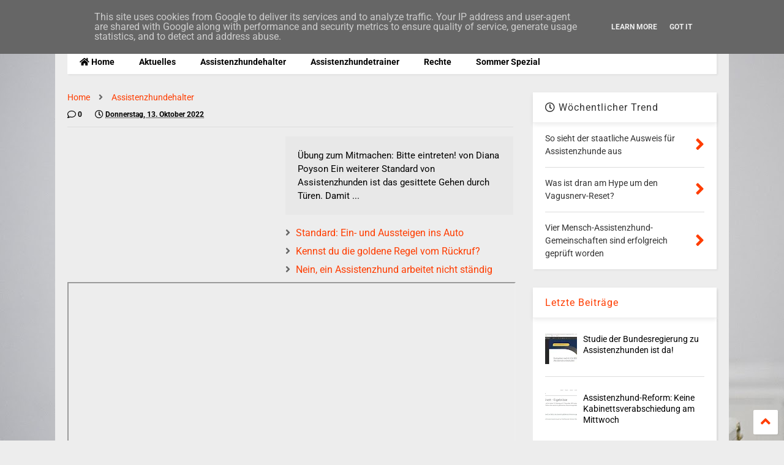

--- FILE ---
content_type: text/javascript; charset=UTF-8
request_url: http://www.assistenzhundeblog.de/feeds/posts/default/-/Assistenzhundehalter?max-results=4&start-index=8&alt=json-in-script&callback=jQuery22405310192622478869_1768732512893&_=1768732512894
body_size: 8759
content:
// API callback
jQuery22405310192622478869_1768732512893({"version":"1.0","encoding":"UTF-8","feed":{"xmlns":"http://www.w3.org/2005/Atom","xmlns$openSearch":"http://a9.com/-/spec/opensearchrss/1.0/","xmlns$blogger":"http://schemas.google.com/blogger/2008","xmlns$georss":"http://www.georss.org/georss","xmlns$gd":"http://schemas.google.com/g/2005","xmlns$thr":"http://purl.org/syndication/thread/1.0","id":{"$t":"tag:blogger.com,1999:blog-4171509643726247445"},"updated":{"$t":"2026-01-16T01:49:22.957+01:00"},"category":[{"term":"rechte"},{"term":"Aktuelles"},{"term":"Sommer Spezial"},{"term":"Assistenzhundetrainer"},{"term":"Assistenzhundehalter"}],"title":{"type":"text","$t":"Der Assistenzhunde-Blog"},"subtitle":{"type":"html","$t":""},"link":[{"rel":"http://schemas.google.com/g/2005#feed","type":"application/atom+xml","href":"http:\/\/www.assistenzhundeblog.de\/feeds\/posts\/default"},{"rel":"self","type":"application/atom+xml","href":"http:\/\/www.blogger.com\/feeds\/4171509643726247445\/posts\/default\/-\/Assistenzhundehalter?alt=json-in-script\u0026start-index=8\u0026max-results=4"},{"rel":"alternate","type":"text/html","href":"http:\/\/www.assistenzhundeblog.de\/search\/label\/Assistenzhundehalter"},{"rel":"hub","href":"http://pubsubhubbub.appspot.com/"},{"rel":"previous","type":"application/atom+xml","href":"http:\/\/www.blogger.com\/feeds\/4171509643726247445\/posts\/default\/-\/Assistenzhundehalter\/-\/Assistenzhundehalter?alt=json-in-script\u0026start-index=4\u0026max-results=4"},{"rel":"next","type":"application/atom+xml","href":"http:\/\/www.blogger.com\/feeds\/4171509643726247445\/posts\/default\/-\/Assistenzhundehalter\/-\/Assistenzhundehalter?alt=json-in-script\u0026start-index=12\u0026max-results=4"}],"author":[{"name":{"$t":"Der Assistenzhunde-Blog"},"uri":{"$t":"http:\/\/www.blogger.com\/profile\/08912855372337304106"},"email":{"$t":"noreply@blogger.com"},"gd$image":{"rel":"http://schemas.google.com/g/2005#thumbnail","width":"32","height":"32","src":"\/\/blogger.googleusercontent.com\/img\/b\/R29vZ2xl\/AVvXsEg4Uedh0kpTSwRwRG8TgLd3xKwEfa-OLGkgf03rsCrGPjZdKCDM8eLmHzteVCyY9td6BzE6ZT7XO6-Q_t9WIEEv2pQ3WmE4V0oHcmpBb4EZg7XSY3NRkiUS6SA55NN1Zko\/s220\/logo-fb.jpg"}}],"generator":{"version":"7.00","uri":"http://www.blogger.com","$t":"Blogger"},"openSearch$totalResults":{"$t":"13"},"openSearch$startIndex":{"$t":"8"},"openSearch$itemsPerPage":{"$t":"4"},"entry":[{"id":{"$t":"tag:blogger.com,1999:blog-4171509643726247445.post-4247546136547796822"},"published":{"$t":"2022-10-13T20:11:00.005+02:00"},"updated":{"$t":"2022-10-13T21:42:38.209+02:00"},"category":[{"scheme":"http://www.blogger.com/atom/ns#","term":"Assistenzhundehalter"}],"title":{"type":"text","$t":"Übung zum Mitmachen: Bitte eintreten!"},"content":{"type":"html","$t":"\u003Cdiv style=\"margin-bottom: 0cm; text-align: center;\"\u003E\u003Cspan style=\"font-family: Open Sans;\"\u003E\u003Cspan style=\"font-size: large;\"\u003E\u003Cdiv class=\"separator\" style=\"clear: both; text-align: center;\"\u003E\u003Ciframe allowfullscreen=\"\" class=\"BLOG_video_class\" height=\"266\" src=\"https:\/\/www.youtube.com\/embed\/rZvpr6eGxS8\" width=\"320\" youtube-src-id=\"rZvpr6eGxS8\"\u003E\u003C\/iframe\u003E\u003C\/div\u003EÜbung zum Mitmachen: Bitte\neintreten!\u003C\/span\u003E\u003C\/span\u003E\u003Cbr \/\u003E\u003C\/div\u003E\u003Cp style=\"margin-bottom: 0cm;\"\u003E\u003Cbr \/\u003E\u003Ci\u003Evon Diana Poyson\u003C\/i\u003E\u003Cbr \/\u003E\u003Cbr \/\u003E\u003Cspan style=\"font-family: Lato;\"\u003E\u003Cspan style=\"font-size: large;\"\u003EEin weiterer Standard von\nAssistenzhunden ist das gesittete Gehen durch Türen. Damit sind\njegliche Arten von Türen gemeint, Drehtüren, automatische Türen,\nSchiebetüren, Eingangstüren usw.\u003Cbr \/\u003ESicherlich kennst du es auch.\nSobald du die Tür öffnest, stürmt dein Junghund nach draußen oder\nmöchte sich durch die Tür drängeln, um schneller in den Garten zu\nkommen. Oft sieht das sogar ganz niedlich aus oder bringt einen zum\nLachen.\u003C\/span\u003E\u003C\/span\u003E\u003C\/p\u003E\u003Cspan style=\"font-family: Lato;\"\u003E\u003Cspan style=\"font-size: large;\"\u003E\n\u003C\/span\u003E\u003C\/span\u003E\u003Cp style=\"margin-bottom: 0cm;\"\u003E\u003Cspan style=\"font-family: Lato;\"\u003E\u003Cspan style=\"font-size: large;\"\u003E\u003Cbr \/\u003E\u003C\/span\u003E\u003C\/span\u003E\n\u003C\/p\u003E\u003Cspan style=\"font-family: Lato;\"\u003E\u003Cspan style=\"font-size: large;\"\u003E\n\u003C\/span\u003E\u003C\/span\u003E\u003Cp style=\"margin-bottom: 0cm;\"\u003E\u003Cspan style=\"font-family: Lato;\"\u003E\u003Cspan style=\"font-size: large;\"\u003EAber ein fertig ausgebildeter\nAssistenzhund darf natürlich nicht durch die Supermarkttür stürmen\noder sich an anderen Kunden und Einkaufswagen vorbei drängeln, um\nwieder möglichst schnell nach draußen zu gelangen.\u003C\/span\u003E\u003C\/span\u003E\u003C\/p\u003E\u003Cspan style=\"font-family: Lato;\"\u003E\u003Cspan style=\"font-size: large;\"\u003E\n\u003C\/span\u003E\u003C\/span\u003E\u003Cp style=\"margin-bottom: 0cm;\"\u003E\u003Cspan style=\"font-family: Lato;\"\u003E\u003Cspan style=\"font-size: large;\"\u003EAls Assistenzhund sollte er durch Türen\nimmer gesittet und gemeinsam mit seinem Menschen laufen. Je nach\nAssistenzhundeart kann dies auch mal bedeuten, dass etwa ein\nRollifahrer seinen Hund vorschickt oder vor dem Hund durch die Tür\ngeht. Die meisten Assistenzhundepartner gehen aber gleichzeitig mit\nihrem Hund durch Türen. Dabei ist die Leine stets locker und der\nHund orientiert sich am Menschen.\u003Cbr \/\u003E\u003Cbr \/\u003EHast du dich schon gefragt,\nwie man das am zuverlässigsten übt?\u0026nbsp; Oder ist dein Hund so\nstürmisch und kann es kaum abwarten, dass sich eine Tür\nöffnet?\u003Cbr \/\u003E\u003Cbr \/\u003EÜbe es doch einfach schrittweise:\u003C\/span\u003E\u003C\/span\u003E\u003C\/p\u003E\u003Cspan style=\"font-family: Lato;\"\u003E\u003Cspan style=\"font-size: large;\"\u003E\n\u003C\/span\u003E\u003C\/span\u003E\u003Cp style=\"margin-bottom: 0cm;\"\u003E\u003Cspan style=\"font-family: Lato;\"\u003E\u003Cspan style=\"font-size: large;\"\u003E1. Beginne mit einem Kommando. Fange ab\nsofort damit an, dass du bei jeder Tür, durch die du mit deinem Hund\ngehst, ein Kommando verwendest, z. B. \"Durch\" und ihn\nanfangs mit \"Fein Durch\" lobst und später das Kommando\nvoranstellst. Dabei ist es völlig egal, ob es sich um eure\nWohnzimmertür, die Haustür, die Gartentür oder die automatische\nTür im Geschäft handelt. Tür ist Tür.\u0026nbsp;\u003C\/span\u003E\u003C\/span\u003E\u003C\/p\u003E\u003Cspan style=\"font-family: Lato;\"\u003E\u003Cspan style=\"font-size: large;\"\u003E\n\u003C\/span\u003E\u003C\/span\u003E\u003Cp style=\"margin-bottom: 0cm;\"\u003E\u003Cspan style=\"font-family: Lato;\"\u003E\u003Cspan style=\"font-size: large;\"\u003ESei dabei absolut konsequent.\u003C\/span\u003E\u003C\/span\u003E\u003C\/p\u003E\u003Cspan style=\"font-family: Lato;\"\u003E\u003Cspan style=\"font-size: large;\"\u003E\n\u003C\/span\u003E\u003C\/span\u003E\u003Cp style=\"margin-bottom: 0cm;\"\u003E\u003Cspan style=\"font-family: Lato;\"\u003E\u003Cspan style=\"font-size: large;\"\u003E\u003Cbr \/\u003E\u003C\/span\u003E\u003C\/span\u003E\n\u003C\/p\u003E\u003Cspan style=\"font-family: Lato;\"\u003E\u003Cspan style=\"font-size: large;\"\u003E\n\u003C\/span\u003E\u003C\/span\u003E\u003Cp style=\"margin-bottom: 0cm;\"\u003E\u003Cspan style=\"font-family: Lato;\"\u003E\u003Cspan style=\"font-size: large;\"\u003E2. Trainiere nun gezielt. Hat dein Hund\ndas Kommando mit dem Durchgehen einer Tür verknüpft, vermittelst du\nihm, dass er nicht durch eine Tür stürmen darf, sondern nur ans\nZiel kommt, wenn er ruhig und gesittet durchgeht. Hierbei brauchst du\neinen langen Atem und viel Geduld. Lasse am besten nicht ein Mal zu,\ndass dein Hund durch eine Tür ziehen oder stürmen darf. Dies geht\nganz einfach. Bleibe jedes Mal stehen, wenn dein Hund nicht ruhig\ndurch die Tür geht. Geh erst wieder weiter, wenn er ruhig ist und\ndie Leine nicht gespannt ist. Lobe ihn, wenn er ruhig an lockerer\nLeine durch die Tür geht. Dies gilt auch wieder für alle Türen,\nvon Haustür bis zum Geschäft.\u003C\/span\u003E\u003C\/span\u003E\u003C\/p\u003E\u003Cspan style=\"font-family: Lato;\"\u003E\u003Cspan style=\"font-size: large;\"\u003E\n\u003C\/span\u003E\u003C\/span\u003E\u003Cp style=\"margin-bottom: 0cm;\"\u003E\u003Cspan style=\"font-family: Lato;\"\u003E\u003Cspan style=\"font-size: large;\"\u003E\u003Cbr \/\u003E\u003C\/span\u003E\u003C\/span\u003E\n\u003C\/p\u003E\u003Cspan style=\"font-family: Lato;\"\u003E\u003Cspan style=\"font-size: large;\"\u003E\n\u003C\/span\u003E\u003C\/span\u003E\u003Cp style=\"margin-bottom: 0cm;\"\u003E\u003Cspan style=\"font-family: Lato;\"\u003E\u003Cspan style=\"font-size: large;\"\u003E3. Hilfestellung. Fällt es deinem Hund\nschwer, an Türen ruhig zu bleiben, gib ihm die Hilfestellung \"Warte\"\noder \"Sitz-Bleib\", wenn er diese schon beherrscht. In der\nPraxis sieht das dann so aus: \"Sitz-Bleib\", du öffnest die\nTür, dein Hund verharrt weiter im \"Sitz-Bleib\", dann löst\ndu das \"Sitz-Bleib\" auf und gibst das Kommando \"Durch\"\nund gehst gemeinsam ruhig mit deinem Hund durch die Tür. Zieht er,\nbleibst du konsequent stehen und gehst erst wieder weiter, wenn er\nruhig und an lockerer Leine ist.\u003C\/span\u003E\u003C\/span\u003E\u003C\/p\u003E\u003Cspan style=\"font-family: Lato;\"\u003E\u003Cspan style=\"font-size: large;\"\u003E\n\u003C\/span\u003E\u003C\/span\u003E\u003Cp style=\"margin-bottom: 0cm;\"\u003E\u003Cspan style=\"font-family: Lato;\"\u003E\u003Cspan style=\"font-size: large;\"\u003EWenn du merkst, dein Hund benötigt das\n\"Sitz-Bleib\" oder \"Warte\" gar nicht mehr, dann\nschleichst du es aus.\u003C\/span\u003E\u003C\/span\u003E\u003C\/p\u003E\u003Cspan style=\"font-family: Lato;\"\u003E\u003Cspan style=\"font-size: large;\"\u003E\n\u003C\/span\u003E\u003C\/span\u003E\u003Cp style=\"margin-bottom: 0cm;\"\u003E\u003Cspan style=\"font-family: Lato;\"\u003E\u003Cspan style=\"font-size: large;\"\u003E\u003Cbr \/\u003E4. Übe diese Aufgabe an vielen\nverschiedenen Orten mit unterschiedlichsten Türen, zu allen\nmöglichen Uhrzeiten. Ab sofort gibt es keine Tür mehr, bei der ihr\nnicht übt.\u003Cbr \/\u003E\u003Cbr \/\u003E\u003Cbr \/\u003EDas Ziel ist, dass dein Assistenzhund mit dir\nvöllig ruhig durch jede Tür geht, dabei soll er als Endziel auch\nnicht mehr vor jeder Tür warten oder absitzen, dies war nur eine\nHilfestellung als Zwischenschritt. Ansonsten würdet ihr später im\nrealen Arbeitsleben des Hundes, wenn ihr in einer belebten\nEinkaufsmeile seid, den gesamten Publikumsverkehr aufhalten, wenn\ndein Hund jedes Mal vor einer Tür stehenbleibt, während hinter euch\n30 andere Menschen in den Laden möchten. Das soll natürlich als\nfertig ausgebildeter Assistenzhund nicht so sein. Denke immer daran,\nein fertig ausgebildeter Assistenzhund sollte sich in der\nÖffentlichkeit völlig unauffällig verhalten, niemanden behindern\noder beeinträchtigen und nicht auffallen.\u003Cbr \/\u003E\u003Cbr \/\u003E\u003Cbr \/\u003E\u003Cb\u003ETipp: Ein\nkleiner Tipp für die Besitzer eines neuen Assistenzhundewelpen.\nSetze diese Aufgabe von Anfang an ein und du wirst sehen, dein Hund\nwird immer gesittet durch Türen gehen und ihr 2 habt dadurch schon\neine der vielen Standards so nebenbei gelernt.\u003C\/b\u003E\u003C\/span\u003E\u003C\/span\u003E\u003C\/p\u003E\u003Cspan style=\"font-family: Lato;\"\u003E\u003Cspan style=\"font-size: large;\"\u003E\n\u003C\/span\u003E\u003C\/span\u003E\u003Cp style=\"margin-bottom: 0cm;\"\u003E\u003Cspan style=\"font-family: Lato;\"\u003E\u003Cspan style=\"font-size: large;\"\u003EIch wünsche dir jetzt viel Spaß beim\nTrainieren.\u003C\/span\u003E\u003C\/span\u003E\u003C\/p\u003E\u003Cspan style=\"font-family: Lato;\"\u003E\u003Cspan style=\"font-size: large;\"\u003E\n\u003C\/span\u003E\u003C\/span\u003E\u003Cp style=\"margin-bottom: 0cm;\"\u003E\u003Cspan style=\"font-family: Lato;\"\u003E\u003Cspan style=\"font-size: large;\"\u003E\u003Cbr \/\u003E\u003C\/span\u003E\u003C\/span\u003E\n\u003C\/p\u003E\u003Cspan style=\"font-family: Lato;\"\u003E\u003Cspan style=\"font-size: large;\"\u003E\n\u003C\/span\u003E\u003C\/span\u003E\u003Cp style=\"margin-bottom: 0cm;\"\u003E\u003Cspan style=\"font-family: Lato;\"\u003E\u003Cspan style=\"font-size: large;\"\u003EÜbrigens, in diesem Video kannst du\nsehen, wie Epilepsiewarnhund Dundee diesen Standard übt.\u003C\/span\u003E\u003C\/span\u003E\u003C\/p\u003E\u003Cspan style=\"font-family: Lato;\"\u003E\u003Cspan style=\"font-size: large;\"\u003E\n\u003C\/span\u003E\u003C\/span\u003E\u003Cp style=\"margin-bottom: 0cm;\"\u003E\u003Cbr \/\u003E\n\u003C\/p\u003E\n"},"link":[{"rel":"replies","type":"application/atom+xml","href":"http:\/\/www.assistenzhundeblog.de\/feeds\/4247546136547796822\/comments\/default","title":"Kommentare zum Post"},{"rel":"replies","type":"text/html","href":"http:\/\/www.assistenzhundeblog.de\/2022\/10\/ubung-zum-mitmachen-bitte-eintreten.html#comment-form","title":"0 Kommentare"},{"rel":"edit","type":"application/atom+xml","href":"http:\/\/www.blogger.com\/feeds\/4171509643726247445\/posts\/default\/4247546136547796822"},{"rel":"self","type":"application/atom+xml","href":"http:\/\/www.blogger.com\/feeds\/4171509643726247445\/posts\/default\/4247546136547796822"},{"rel":"alternate","type":"text/html","href":"http:\/\/www.assistenzhundeblog.de\/2022\/10\/ubung-zum-mitmachen-bitte-eintreten.html","title":"Übung zum Mitmachen: Bitte eintreten!"}],"author":[{"name":{"$t":"Der Assistenzhunde-Blog"},"uri":{"$t":"http:\/\/www.blogger.com\/profile\/08912855372337304106"},"email":{"$t":"noreply@blogger.com"},"gd$image":{"rel":"http://schemas.google.com/g/2005#thumbnail","width":"32","height":"32","src":"\/\/blogger.googleusercontent.com\/img\/b\/R29vZ2xl\/AVvXsEg4Uedh0kpTSwRwRG8TgLd3xKwEfa-OLGkgf03rsCrGPjZdKCDM8eLmHzteVCyY9td6BzE6ZT7XO6-Q_t9WIEEv2pQ3WmE4V0oHcmpBb4EZg7XSY3NRkiUS6SA55NN1Zko\/s220\/logo-fb.jpg"}}],"media$thumbnail":{"xmlns$media":"http://search.yahoo.com/mrss/","url":"https:\/\/img.youtube.com\/vi\/rZvpr6eGxS8\/default.jpg","height":"72","width":"72"},"thr$total":{"$t":"0"}},{"id":{"$t":"tag:blogger.com,1999:blog-4171509643726247445.post-5123776747151981913"},"published":{"$t":"2022-09-28T19:30:00.003+02:00"},"updated":{"$t":"2022-09-28T19:31:25.392+02:00"},"category":[{"scheme":"http://www.blogger.com/atom/ns#","term":"Assistenzhundehalter"}],"title":{"type":"text","$t":"Standard: Ein- und Aussteigen ins Auto"},"content":{"type":"html","$t":"\u003Cdiv style=\"margin-bottom: 0cm; text-align: center;\"\u003E\u003Cspan style=\"font-family: Open Sans;\"\u003E\u003Cspan style=\"font-size: large;\"\u003E\u003Cb\u003EStandard: Ein- und Aussteigen ins Auto\u003C\/b\u003E\u003C\/span\u003E\u003C\/span\u003E\u003C\/div\u003E\n\u003Cp style=\"margin-bottom: 0cm;\"\u003E\u003Ci\u003Evon Diana Poyson\u003C\/i\u003E\u003Cbr \/\u003E\u003Cbr \/\u003E\u003Cspan style=\"font-family: Lato;\"\u003E\u003Cspan style=\"font-size: large;\"\u003EWeißt du eigentlich, welche\nStandards ein Assistenzhund beherrschen sollte? Die Dachverbände\nADI\/ADEu und IAADP haben vor vielen Jahren gemeinsame Standards für\nAssistenzhunde erarbeitet.\u003C\/span\u003E\u003C\/span\u003E\u003C\/p\u003E\u003Cspan style=\"font-family: Lato;\"\u003E\u003Cspan style=\"font-size: large;\"\u003E\n\u003C\/span\u003E\u003C\/span\u003E\u003Cp style=\"margin-bottom: 0cm;\"\u003E\u003Cspan style=\"font-family: Lato;\"\u003E\u003Cspan style=\"font-size: large;\"\u003EHier werden wir dir immer wieder\nzeigen, um welche Standards es geht und wie du sie trainierst.\u003C\/span\u003E\u003C\/span\u003E\u003C\/p\u003E\u003Cspan style=\"font-family: Lato;\"\u003E\u003Cspan style=\"font-size: large;\"\u003E\n\u003C\/span\u003E\u003C\/span\u003E\u003Cp style=\"margin-bottom: 0cm;\"\u003E\u003Cspan style=\"font-family: Lato;\"\u003E\u003Cbr \/\u003E\u003C\/span\u003E\u003C\/p\u003E\u003Cspan style=\"font-family: Lato;\"\u003E\u003Cspan style=\"font-size: large;\"\u003E\n\u003C\/span\u003E\u003C\/span\u003E\u003Cp style=\"margin-bottom: 0cm;\"\u003E\u003Cspan style=\"font-family: Lato;\"\u003E\u003Cspan style=\"font-size: large;\"\u003EBeginnen wir mit etwas Alltäglichem:\ndem Ein- und Aussteigen.\u003Cbr \/\u003E\u003Ca href=\"https:\/\/youtu.be\/FKJcOF2n950\" target=\"_blank\"\u003EVideo Einsteigen\u003C\/a\u003E\u003Cbr \/\u003E\u003Ca href=\"https:\/\/www.youtube.com\/shorts\/an1j9VQGXms\" target=\"_blank\"\u003EVideo Aussteigen\u003C\/a\u003E\u003Cbr \/\u003E\u003C\/span\u003E\u003C\/span\u003E\u003C\/p\u003E\u003Cspan style=\"font-family: Lato;\"\u003E\u003Cspan style=\"font-size: large;\"\u003E\n\u003C\/span\u003E\u003C\/span\u003E\u003Cp style=\"margin-bottom: 0cm;\"\u003E\u003Cspan style=\"font-family: Lato;\"\u003E\u003Cspan style=\"font-size: large;\"\u003EVielleicht hast du dir schon mal die\nFrage gestellt, wieso überhaupt muss ich das Ein- und Aussteigen ins\nAuto üben? Reicht es nicht, wenn der Assistenzhund reinspringt, wenn\nsich die Tür öffnet und dann wieder rausspringt, wenn ich die Tür\naufmache? So schwer kann es doch nicht sein, einfach nur rein ins\nAuto und wieder raus.\u003C\/span\u003E\u003C\/span\u003E\u003C\/p\u003E\u003Cspan style=\"font-family: Lato;\"\u003E\u003Cspan style=\"font-size: large;\"\u003E\n\u003C\/span\u003E\u003C\/span\u003E\u003Cp style=\"margin-bottom: 0cm;\"\u003E\u003Cspan style=\"font-family: Lato;\"\u003E\u003Cspan style=\"font-size: large;\"\u003E\u003Cbr \/\u003E\u003C\/span\u003E\u003C\/span\u003E\n\u003C\/p\u003E\u003Cspan style=\"font-family: Lato;\"\u003E\u003Cspan style=\"font-size: large;\"\u003E\n\u003C\/span\u003E\u003C\/span\u003E\u003Cp style=\"margin-bottom: 0cm;\"\u003E\u003Cspan style=\"font-family: Lato;\"\u003E\u003Cspan style=\"font-size: large;\"\u003EGanz so einfach ist es dann doch nicht\nfür Assistenzhunde. Die Dachverbände haben das Ein- und Aussteigen\nzum Standard gemacht. Und zwar so, dass der Assistenzhund wartet, bis\ner ein- und aussteigen darf und sich selbst nach dem Aussteigen nicht\nentfernt. Der Hund darf nicht eigenständig ins Auto oder\nherausspringen, auch bei geöffneten Türen muss er so lange warten,\nbis er das Kommando erhält, beispielsweise aus dem Auto zu springen.\nIn der Praxis bedeutet dies, dass er selbst dann ruhig im Auto\nverharren muss, wenn der Lieblings-Spiel-Kumpel am Auto vorbeigeht\noder die Tür im Spätherbst schon 15 Minuten geöffnet ist.\u003C\/span\u003E\u003C\/span\u003E\u003C\/p\u003E\u003Cspan style=\"font-family: Lato;\"\u003E\u003Cspan style=\"font-size: large;\"\u003E\n\u003C\/span\u003E\u003C\/span\u003E\u003Cp style=\"margin-bottom: 0cm;\"\u003E\u003Cspan style=\"font-family: Lato;\"\u003E\u003Cspan style=\"font-size: large;\"\u003E\u003Cbr \/\u003E\u003C\/span\u003E\u003C\/span\u003E\n\u003C\/p\u003E\u003Cspan style=\"font-family: Lato;\"\u003E\u003Cspan style=\"font-size: large;\"\u003E\n\u003C\/span\u003E\u003C\/span\u003E\u003Cp style=\"margin-bottom: 0cm;\"\u003E\u003Cspan style=\"font-family: Lato;\"\u003E\u003Cspan style=\"font-size: large;\"\u003EEin Assistenzhund muss jederzeit unter\nKontrolle sein, ansonsten kann es beispielsweise, wenn du an einer\nbefahrenen Straße parkst, schnell gefährlich werden, sowohl für\ndeinen Hund als auch für dich. Stell dir nun mal kurz vor, du parkst\nauf dem Seitenstreifen einer Hauptstraße. Du öffnest die Seitentür,\nwo dein Hund sitzt und er macht ohne zu zögern einen Satz auf die\nStraße, nachdem du den Karabiner seines Sicherheitsgurtes\nausgeklinkt hast. Alles ging so schnell, dass du es gar nicht\ngeschafft hast, ihn anzuleinen. In der Sekunde siehst du, wie dein\nHund dich ansieht, während er halb auf der Straße neben deinem Auto\nsteht, als mehrere Autos mit 50 km\/h auf deinen Hund zurasen.\u003C\/span\u003E\u003C\/span\u003E\u003C\/p\u003E\u003Cspan style=\"font-family: Lato;\"\u003E\u003Cspan style=\"font-size: large;\"\u003E\n\u003C\/span\u003E\u003C\/span\u003E\u003Cp style=\"margin-bottom: 0cm;\"\u003E\u003Cspan style=\"font-family: Lato;\"\u003E\u003Cspan style=\"font-size: large;\"\u003E\u003Cbr \/\u003E\u003C\/span\u003E\u003C\/span\u003E\n\u003C\/p\u003E\u003Cspan style=\"font-family: Lato;\"\u003E\u003Cspan style=\"font-size: large;\"\u003E\n\u003C\/span\u003E\u003C\/span\u003E\u003Cp style=\"margin-bottom: 0cm;\"\u003E\u003Cspan style=\"font-family: Lato;\"\u003E\u003Cspan style=\"font-size: large;\"\u003EOder anderes Beispiel: Du parkst auf\neinem ruhigen Parkplatz. Du hast geschafft, deinen Hund anzuleinen,\nbevor er herausspringt. Während du gerade seine Leine befestigst,\nkommt eine Gruppe von drei stürmischen, großen, fremden Hunden auf\neuch zu. Weil du mit dem Rücken zu der Hundegruppe stehst, kannst du\ngerade nicht sehen, was hinter dir passiert. Hat dein Hund nicht\ngelernt zu warten, bis er das Auto verlassen darf, könnte er dich\njetzt umreißen, wenn er einfach so herausspringt und verletzen,\nfalls er zu den Artgenossen laufen möchte. Geschweige davon, dass er\nsich selbst in Gefahr bringen könnte, wenn in dem Moment ein anderes\nAuto über den Parkplatz fährt.\u003C\/span\u003E\u003C\/span\u003E\u003C\/p\u003E\u003Cspan style=\"font-family: Lato;\"\u003E\u003Cspan style=\"font-size: large;\"\u003E\n\u003C\/span\u003E\u003C\/span\u003E\u003Cp style=\"margin-bottom: 0cm;\"\u003E\u003Cspan style=\"font-family: Lato;\"\u003E\u003Cspan style=\"font-size: large;\"\u003E\u003Cbr \/\u003E\u003C\/span\u003E\u003C\/span\u003E\n\u003C\/p\u003E\u003Cspan style=\"font-family: Lato;\"\u003E\u003Cspan style=\"font-size: large;\"\u003E\n\u003C\/span\u003E\u003C\/span\u003E\u003Cp style=\"margin-bottom: 0cm;\"\u003E\u003Cspan style=\"font-family: Lato;\"\u003E\u003Cspan style=\"font-size: large;\"\u003EDiesen Standard kannst du mit wenigen\nganz einfachen Trainingsschritten täglich üben, wenn ihr zum\nSpaziergang, zur Sozialisierung usw. fahrt. So gehen die\nTrainingsschritte, wenn dein Hund dem Welpenalter entwachsen ist und\nbereits selbstständig ins Auto springen kann:\u003C\/span\u003E\u003C\/span\u003E\u003C\/p\u003E\u003Cspan style=\"font-family: Lato;\"\u003E\u003Cspan style=\"font-size: large;\"\u003E\n\u003C\/span\u003E\u003C\/span\u003E\u003Cp style=\"margin-bottom: 0cm;\"\u003E\u003Cspan style=\"font-family: Lato;\"\u003E\u003Cspan style=\"font-size: large;\"\u003E\u003Cbr \/\u003E\u003C\/span\u003E\u003C\/span\u003E\n\u003C\/p\u003E\u003Cspan style=\"font-family: Lato;\"\u003E\u003Cspan style=\"font-size: large;\"\u003E\n\u003C\/span\u003E\u003C\/span\u003E\u003Cp style=\"margin-bottom: 0cm;\"\u003E\u003Cspan style=\"font-family: Lato;\"\u003E\u003Cspan style=\"font-size: large;\"\u003EVoraussetzung für diese Aufgabe ist,\ndass dein Hund halbwegs gut das Kommando \"Sitz\",\u0026nbsp;\n\"Platz\" oder \"Steh\" und \"Warte\"\nbeherrscht.\u003C\/span\u003E\u003C\/span\u003E\u003C\/p\u003E\u003Cspan style=\"font-family: Lato;\"\u003E\u003Cspan style=\"font-size: large;\"\u003E\n\u003C\/span\u003E\u003C\/span\u003E\u003Cp style=\"margin-bottom: 0cm;\"\u003E\u003Cspan style=\"font-family: Lato;\"\u003E\u003Cspan style=\"font-size: large;\"\u003E\u003Cbr \/\u003E\u003C\/span\u003E\u003C\/span\u003E\n\u003C\/p\u003E\u003Cspan style=\"font-family: Lato;\"\u003E\u003Cspan style=\"font-size: large;\"\u003E\n\u003C\/span\u003E\u003C\/span\u003E\u003Cp style=\"margin-bottom: 0cm;\"\u003E\u003Cspan style=\"font-family: Lato;\"\u003E\u003Cspan style=\"font-size: large;\"\u003E1. Bevor er ein- oder aussteigt, holst\ndu dir die Aufmerksamkeit von deinem Hund und lässt ihn, auf\nKommando, sitzen oder stehen. Dann öffnest du die Autotür und er\nsoll warten. Bestätige jeden kleinsten Schritt, den dein Hund\nrichtig macht.\u003C\/span\u003E\u003C\/span\u003E\u003C\/p\u003E\u003Cspan style=\"font-family: Lato;\"\u003E\u003Cspan style=\"font-size: large;\"\u003E\n\u003C\/span\u003E\u003C\/span\u003E\u003Cp style=\"margin-bottom: 0cm;\"\u003E\u003Cspan style=\"font-family: Lato;\"\u003E\u003Cspan style=\"font-size: large;\"\u003E\u003Cbr \/\u003E\u003C\/span\u003E\u003C\/span\u003E\n\u003C\/p\u003E\u003Cspan style=\"font-family: Lato;\"\u003E\u003Cspan style=\"font-size: large;\"\u003E\n\u003C\/span\u003E\u003C\/span\u003E\u003Cp style=\"margin-bottom: 0cm;\"\u003E\u003Cspan style=\"font-family: Lato;\"\u003E\u003Cspan style=\"font-size: large;\"\u003E2. Einsteigen: Anschließend lässt du\ndeinen Hund einsteigen, indem du ihm signalisierst, beispielsweise\nmit deiner lockenden Hand und einem Leckerli, dass er ins Auto\nspringen darf. Führt er es aus, lobst du mit einem Kommando, z. B.\n\"Fein Hopp\" und er erhält das Leckerli. Wiederhole das ab\njetzt auf jeder Autofahrt, die ihr beide unternehmt und verhindere,\ndass dein Hund selbstständig ins Auto springen darf ohne diese\nvorherigen Schritte.\u003C\/span\u003E\u003C\/span\u003E\u003C\/p\u003E\u003Cspan style=\"font-family: Lato;\"\u003E\u003Cspan style=\"font-size: large;\"\u003E\n\u003C\/span\u003E\u003C\/span\u003E\u003Cp style=\"margin-bottom: 0cm;\"\u003E\u003Cspan style=\"font-family: Lato;\"\u003E\u003Cspan style=\"font-size: large;\"\u003EHat dein Hund verstanden, was \"Hopp\"\nbedeutet, kannst du es voranstellen, um ihm nach dem Warten das\nKommando \"Hopp\" zu geben.\u003C\/span\u003E\u003C\/span\u003E\u003C\/p\u003E\u003Cspan style=\"font-family: Lato;\"\u003E\u003Cspan style=\"font-size: large;\"\u003E\n\u003C\/span\u003E\u003C\/span\u003E\u003Cp style=\"margin-bottom: 0cm;\"\u003E\u003Cspan style=\"font-family: Lato;\"\u003E\u003Cspan style=\"font-size: large;\"\u003E\u003Cbr \/\u003E\u003C\/span\u003E\u003C\/span\u003E\n\u003C\/p\u003E\u003Cspan style=\"font-family: Lato;\"\u003E\u003Cspan style=\"font-size: large;\"\u003E\n\u003C\/span\u003E\u003C\/span\u003E\u003Cp style=\"margin-bottom: 0cm;\"\u003E\u003Cspan style=\"font-family: Lato;\"\u003E\u003Cspan style=\"font-size: large;\"\u003E3. Aussteigen: Beim Aussteigen,\nschnallst du deinen Hund zuerst ab oder öffnest die Kenneltür und\nnimmst ihn an die Leine. Auch hier soll er zuerst \"Sitz\",\n\"Platz\" oder \"Steh\" und \"Warte\"\nausführen. Keinesfalls darf er das Einklinken der Leine mit der\nFreigabe zum Sprung verbinden. Animiere ihn nun wieder zum Sprung und\nsage dabei \"Fein Hopp\".\u003C\/span\u003E\u003C\/span\u003E\u003C\/p\u003E\u003Cspan style=\"font-family: Lato;\"\u003E\u003Cspan style=\"font-size: large;\"\u003E\n\u003C\/span\u003E\u003C\/span\u003E\u003Cp style=\"margin-bottom: 0cm;\"\u003E\u003Cspan style=\"font-family: Lato;\"\u003E\u003Cspan style=\"font-size: large;\"\u003EJetzt ist es hier aber noch nicht\nvorbei, denn beim Herausspringen soll ein Assistenzhund als Standard\nunbedingt auch noch bei seinem Halter bleiben und sich nicht einfach\nvom Auto entfernen, selbst wenn er unangeleint wäre. Ist er nun auf\ndeine Freigabe aus dem Auto gesprungen, gibst du ihm das Kommando\n\"Steh\" oder \"Sitz\" und \"Warte\". Erst\nwenn er dies ausführt, belohnst du ihn. Ist das für deinen Hund bei\nden ersten Versuchen noch zu schwer, kannst du ihn auch zwischendrin\nschon mal belohnen für jeden kleinen Schritt.\u0026nbsp; Also beim\nAussteigen ist der Ablauf: Er sitzt, liegt oder steht und wartet,\nspringt auf \"Hopp\", sitzt oder steht und wartet. Verlängere\ndie Dauer, des Wartens in den kommenden Monaten immer etwas und übe\nan unterschiedlichen Orten, mit unterschiedlicher Ablenkung.\u003C\/span\u003E\u003C\/span\u003E\u003C\/p\u003E\u003Cspan style=\"font-family: Lato;\"\u003E\u003Cspan style=\"font-size: large;\"\u003E\n\u003C\/span\u003E\u003C\/span\u003E\u003Cp style=\"margin-bottom: 0cm;\"\u003E\u003Cspan style=\"font-family: Lato;\"\u003E\u003Cspan style=\"font-size: large;\"\u003EAm Ende der Ausbildung kannst du die\nLeckerlis ausschleichen. Dein Assistenzhund wird keine Leckerlis mehr\nbenötigen, wenn er den Ablauf verinnerlicht hat.\u003C\/span\u003E\u003C\/span\u003E\u003C\/p\u003E\u003Cspan style=\"font-family: Lato;\"\u003E\u003Cspan style=\"font-size: large;\"\u003E\n\u003C\/span\u003E\u003C\/span\u003E\u003Cp style=\"margin-bottom: 0cm;\"\u003E\u003Cspan style=\"font-family: Lato;\"\u003E\u003Cspan style=\"font-size: large;\"\u003EDein Ziel ist es, dass dein\nAssistenzhund auch bei geöffneter Autotür zuerst auf deine Freigabe\n\"Hopp\" wartet und sich auch nach dem Herausspringen bei dir\naufhält.\u003C\/span\u003E\u003C\/span\u003E\u003C\/p\u003E\u003Cspan style=\"font-family: Lato;\"\u003E\u003Cspan style=\"font-size: large;\"\u003E\n\u003C\/span\u003E\u003C\/span\u003E\u003Cp style=\"margin-bottom: 0cm;\"\u003E\u003Cspan style=\"font-family: Lato;\"\u003E\u003Cspan style=\"font-size: large;\"\u003EAuf dem Video kannst du dir ansehen,\nwie Epilepsiewarnhund Dundee dies im Training verinnerlicht hat.\u003C\/span\u003E\u003C\/span\u003E\u003C\/p\u003E\u003Cspan style=\"font-family: Lato;\"\u003E\u003Cspan style=\"font-size: large;\"\u003E\n\u003C\/span\u003E\u003C\/span\u003E\u003Cp style=\"margin-bottom: 0cm;\"\u003E\u003Cspan style=\"font-family: Lato;\"\u003E\u003Cspan style=\"font-size: large;\"\u003E\u003Cbr \/\u003E\u003C\/span\u003E\u003C\/span\u003E\n\u003C\/p\u003E\u003Cspan style=\"font-family: Lato;\"\u003E\u003Cspan style=\"font-size: large;\"\u003E\n\u003C\/span\u003E\u003C\/span\u003E\u003Cp style=\"margin-bottom: 0cm; text-align: center;\"\u003E\u003Cb\u003E\u003Cspan style=\"font-family: Lato;\"\u003E\u003Cspan style=\"font-size: large;\"\u003E\u003C\/span\u003E\u003C\/span\u003E\u003C\/b\u003E\u003C\/p\u003E\u003Cdiv class=\"separator\" style=\"clear: both; text-align: center;\"\u003E\u003Cb\u003E\u003Cspan style=\"font-size: large;\"\u003E\u003Ciframe allowfullscreen=\"\" class=\"BLOG_video_class\" height=\"266\" src=\"https:\/\/www.youtube.com\/embed\/FKJcOF2n950\" width=\"320\" youtube-src-id=\"FKJcOF2n950\"\u003E\u003C\/iframe\u003E\u003C\/span\u003E\u003C\/b\u003E\u003C\/div\u003E\u003Cb\u003E\u003Cspan style=\"font-size: large;\"\u003E\u003Cbr \/\u003EFür die Welpenbeginner:\u003C\/span\u003E\u003C\/b\u003E\u003Cp\u003E\u003C\/p\u003E\u003Cspan style=\"font-family: Lato;\"\u003E\u003Cspan style=\"font-size: large;\"\u003E\n\u003C\/span\u003E\u003C\/span\u003E\u003Cp style=\"margin-bottom: 0cm;\"\u003E\u003Cspan style=\"font-family: Lato;\"\u003E\u003Cspan style=\"font-size: large;\"\u003EMit einem Welpen ist es noch einfacher,\nweil du deinen Welpen sowieso immer noch ins Auto heben musst und er\nnicht selbst hereinspringt. Hier fängst du einfach vom ersten Tag\nan, sobald du ihn ins Auto und wieder heraushebst, ein Kommando beim\nHochheben zu sagen, beispielsweise \"Hopp\". Dadurch lernt er\nganz nebenbei, das Ein- und Aussteigen mit dem Kommando \"Hopp\"\nzu verknüpfen.\u003C\/span\u003E\u003C\/span\u003E\u003C\/p\u003E\u003Cspan style=\"font-family: Lato;\"\u003E\u003Cspan style=\"font-size: large;\"\u003E\n\u003C\/span\u003E\u003C\/span\u003E\u003Cp style=\"margin-bottom: 0cm;\"\u003E\u003Cspan style=\"font-family: Lato;\"\u003E\u003Cspan style=\"font-size: large;\"\u003EDein Welpe wird es dir danken und diese\nAufgaben schnell lernen. Später, wenn er selbst springt, lässt du\nihn einfach, wenn du die Autotür öffnest, auf Kommando sitzen oder\nstehen und warten, bis du ihm das Kommando \"Hopp\" gibst.\u003C\/span\u003E\u003C\/span\u003E\u003C\/p\u003E\u003Cspan style=\"font-family: Lato;\"\u003E\u003Cspan style=\"font-size: large;\"\u003E\n\u003C\/span\u003E\u003C\/span\u003E\u003Cp style=\"margin-bottom: 0cm;\"\u003E\u003Cbr \/\u003E\n\u003C\/p\u003E\n"},"link":[{"rel":"replies","type":"application/atom+xml","href":"http:\/\/www.assistenzhundeblog.de\/feeds\/5123776747151981913\/comments\/default","title":"Kommentare zum Post"},{"rel":"replies","type":"text/html","href":"http:\/\/www.assistenzhundeblog.de\/2022\/09\/standard-ein-und-aussteigen-ins-auto.html#comment-form","title":"0 Kommentare"},{"rel":"edit","type":"application/atom+xml","href":"http:\/\/www.blogger.com\/feeds\/4171509643726247445\/posts\/default\/5123776747151981913"},{"rel":"self","type":"application/atom+xml","href":"http:\/\/www.blogger.com\/feeds\/4171509643726247445\/posts\/default\/5123776747151981913"},{"rel":"alternate","type":"text/html","href":"http:\/\/www.assistenzhundeblog.de\/2022\/09\/standard-ein-und-aussteigen-ins-auto.html","title":"Standard: Ein- und Aussteigen ins Auto"}],"author":[{"name":{"$t":"Der Assistenzhunde-Blog"},"uri":{"$t":"http:\/\/www.blogger.com\/profile\/08912855372337304106"},"email":{"$t":"noreply@blogger.com"},"gd$image":{"rel":"http://schemas.google.com/g/2005#thumbnail","width":"32","height":"32","src":"\/\/blogger.googleusercontent.com\/img\/b\/R29vZ2xl\/AVvXsEg4Uedh0kpTSwRwRG8TgLd3xKwEfa-OLGkgf03rsCrGPjZdKCDM8eLmHzteVCyY9td6BzE6ZT7XO6-Q_t9WIEEv2pQ3WmE4V0oHcmpBb4EZg7XSY3NRkiUS6SA55NN1Zko\/s220\/logo-fb.jpg"}}],"media$thumbnail":{"xmlns$media":"http://search.yahoo.com/mrss/","url":"https:\/\/img.youtube.com\/vi\/FKJcOF2n950\/default.jpg","height":"72","width":"72"},"thr$total":{"$t":"0"}},{"id":{"$t":"tag:blogger.com,1999:blog-4171509643726247445.post-5316840434945502924"},"published":{"$t":"2022-07-01T14:30:00.002+02:00"},"updated":{"$t":"2022-08-04T20:38:30.094+02:00"},"category":[{"scheme":"http://www.blogger.com/atom/ns#","term":"Assistenzhundehalter"}],"title":{"type":"text","$t":"Kennst du die goldene Regel vom Rückruf?"},"content":{"type":"html","$t":"\u003Cp style=\"text-align: center;\"\u003E\u003Cspan style=\"font-size: large;\"\u003E\u003Cb\u003E\u003C\/b\u003E\u003C\/span\u003E\u003C\/p\u003E\u003Cdiv class=\"separator\" style=\"clear: both; text-align: center;\"\u003E\u003Cspan style=\"font-size: large;\"\u003E\u003Cb\u003E\u003Ca href=\"https:\/\/blogger.googleusercontent.com\/img\/b\/R29vZ2xl\/AVvXsEjiJZyz9ws-VAwJhB6tmk4tlz11xt1hPhjCrEYBm7h7sWHexP1EXpdBiSJmeznxIdd1Y4rhs8IBBuSoYOP6VmbG-xKWEYGz2VHoXDl2DNkKDmOMnrVgdh2gRhIRQv9eu4K40LHu0226EN6qTz9UNmpHVREtrCb0rOtZKgOVdCxw9D9okOT75lLZ2S97\/s640\/puppy-4608266_640.jpg\" style=\"margin-left: 1em; margin-right: 1em;\"\u003E\u003Cimg border=\"0\" data-original-height=\"426\" data-original-width=\"640\" height=\"213\" src=\"https:\/\/blogger.googleusercontent.com\/img\/b\/R29vZ2xl\/AVvXsEjiJZyz9ws-VAwJhB6tmk4tlz11xt1hPhjCrEYBm7h7sWHexP1EXpdBiSJmeznxIdd1Y4rhs8IBBuSoYOP6VmbG-xKWEYGz2VHoXDl2DNkKDmOMnrVgdh2gRhIRQv9eu4K40LHu0226EN6qTz9UNmpHVREtrCb0rOtZKgOVdCxw9D9okOT75lLZ2S97\/s320\/puppy-4608266_640.jpg\" width=\"320\" \/\u003E\u003C\/a\u003E\u003C\/b\u003E\u003C\/span\u003E\u003C\/div\u003E\u003Cspan style=\"font-size: large;\"\u003E\u003Cb\u003E\u003Cbr \/\u003E\u0026nbsp;\u003C\/b\u003E\u003C\/span\u003E\n\u003Cp\u003E\u003C\/p\u003E\u003Cp style=\"margin-bottom: 0cm; text-align: center;\"\u003E\u003Cspan style=\"font-family: Open Sans;\"\u003E\u003Cspan style=\"font-size: large;\"\u003E\u003Cb\u003EKennst du die goldene Regel vom\nRückruf?\u003C\/b\u003E\u003C\/span\u003E\u003C\/span\u003E\u003Cbr \/\u003E\u003C\/p\u003E\u003Cp style=\"margin-bottom: 0cm;\"\u003E\n\u003C\/p\u003E\u003Cp style=\"margin-bottom: 0cm;\"\u003E\u003Ci\u003Evon Diana Poyson\u003Cbr \/\u003E\u003Cbr \/\u003E\u003C\/i\u003E\u003C\/p\u003E\n\u003Cp style=\"margin-bottom: 0cm;\"\u003E\n\u003C\/p\u003E\n\u003Cp style=\"margin-bottom: 0cm;\"\u003E\u003Cspan style=\"font-family: Lato;\"\u003E\u003Cspan style=\"font-size: large;\"\u003EJeder kennt diese Situation. Frauchen\noder Herrchen steht in einigen Metern Entfernung, aber der Hund\nstellt seine Ohren auf Durchzug und bewegt sich nicht von der Stelle,\noder noch schlimmer, in die entgegengesetzte Richtung. Du rufst,\nfuchtelst mit den Armen, um dich aufmerksam zu machen und wirst\nfrustrierter und frustrierter.\u003Cbr \/\u003E\u003Cbr \/\u003E\u003C\/span\u003E\u003C\/span\u003E\n\u003C\/p\u003E\u003Cspan style=\"font-family: Lato;\"\u003E\u003Cspan style=\"font-size: large;\"\u003E\n\u003C\/span\u003E\u003C\/span\u003E\u003Cp style=\"margin-bottom: 0cm;\"\u003E\u003Cspan style=\"font-family: Lato;\"\u003E\u003Cspan style=\"font-size: large;\"\u003EUmso wichtiger ist es, dass du einen\nzuverlässigen Rückruf aufbaust, bei dem dein Hund auch wirklich\nimmer dann kommt, wenn du ihn rufst - egal was Schönes er gerade\nanderes tun könnte.\u003Cbr \/\u003E\u003Cbr \/\u003E\u003C\/span\u003E\u003C\/span\u003E\u003C\/p\u003E\u003Cspan style=\"font-family: Lato;\"\u003E\u003Cspan style=\"font-size: large;\"\u003E\n\u003C\/span\u003E\u003C\/span\u003E\u003Cp style=\"margin-bottom: 0cm;\"\u003E\u003Cspan style=\"font-family: Lato;\"\u003E\u003Cspan style=\"font-size: large;\"\u003EVersuche es mit diesen Tipps:\u003Cbr \/\u003E\u003Cbr \/\u003E\u003Cspan style=\"font-style: normal;\"\u003E1.\nBelohnen deinen Hund immer, wenn er zu dir kommt.\u003Cbr \/\u003E2. Bestrafe\ndeinen Hund niemals fürs zu dir kommen.\u003Cbr \/\u003E3. Rufe deinen Hund nicht\nfür etwas, was er nicht mag, sondern geh zu ihm und hole ihn. Oder\nbestätige und belohne zuerst und warte zehn Minuten bis zur nicht\nangenehmen Situation.\u003C\/span\u003E\u003C\/span\u003E\u003C\/span\u003E\u003C\/p\u003E\u003Cspan style=\"font-family: Lato;\"\u003E\u003Cspan style=\"font-size: large;\"\u003E\u003C\/span\u003E\u003C\/span\u003E\u003Cspan style=\"font-family: Lato;\"\u003E\u003Cspan style=\"font-size: large;\"\u003E4. Wenn dein Hund\nnicht kommt, wenn du ihn rufst, müssen Konsequenzen folgen. Geh hin\nund hol ihn.\u003C\/span\u003E\u003C\/span\u003E\u003Cbr \/\u003E\u003Cspan style=\"font-family: Lato;\"\u003E\u003C\/span\u003E\u003Cspan style=\"font-family: Lato;\"\u003E\u003C\/span\u003E\u003Cspan style=\"font-family: Lato;\"\u003E\u003Cspan style=\"font-size: large;\"\u003E5. Benutze einen Super-Rückruf nur, wenn du sicher\nbist, dein Hund wird ihn befolgen.\u003C\/span\u003E\u003C\/span\u003E\u003Cbr \/\u003E\u003Cspan style=\"font-family: Lato;\"\u003E\u003C\/span\u003E\u003Cspan style=\"font-family: Lato;\"\u003E\u003Cspan style=\"font-size: large;\"\u003E6. Wiederhole den Rückruf\nnicht ständig, sondern versuche dir stattdessen anders die\nAufmerksamkeit zu holen, durch Hinknien, Weglaufen, Verstecken.\u003C\/span\u003E\u003C\/span\u003E\u003Cspan style=\"font-family: Lato;\"\u003E\u003Cspan style=\"font-size: large;\"\u003E\n\u003C\/span\u003E\u003C\/span\u003E\u003Cp style=\"margin-bottom: 0cm; orphans: 2; widows: 2;\"\u003E\u003Cbr \/\u003E\n\u003C\/p\u003E\n"},"link":[{"rel":"replies","type":"application/atom+xml","href":"http:\/\/www.assistenzhundeblog.de\/feeds\/5316840434945502924\/comments\/default","title":"Kommentare zum Post"},{"rel":"replies","type":"text/html","href":"http:\/\/www.assistenzhundeblog.de\/2022\/07\/kennst-du-die-goldene-regel-vom-ruckruf.html#comment-form","title":"0 Kommentare"},{"rel":"edit","type":"application/atom+xml","href":"http:\/\/www.blogger.com\/feeds\/4171509643726247445\/posts\/default\/5316840434945502924"},{"rel":"self","type":"application/atom+xml","href":"http:\/\/www.blogger.com\/feeds\/4171509643726247445\/posts\/default\/5316840434945502924"},{"rel":"alternate","type":"text/html","href":"http:\/\/www.assistenzhundeblog.de\/2022\/07\/kennst-du-die-goldene-regel-vom-ruckruf.html","title":"Kennst du die goldene Regel vom Rückruf?"}],"author":[{"name":{"$t":"Der Assistenzhunde-Blog"},"uri":{"$t":"http:\/\/www.blogger.com\/profile\/08912855372337304106"},"email":{"$t":"noreply@blogger.com"},"gd$image":{"rel":"http://schemas.google.com/g/2005#thumbnail","width":"32","height":"32","src":"\/\/blogger.googleusercontent.com\/img\/b\/R29vZ2xl\/AVvXsEg4Uedh0kpTSwRwRG8TgLd3xKwEfa-OLGkgf03rsCrGPjZdKCDM8eLmHzteVCyY9td6BzE6ZT7XO6-Q_t9WIEEv2pQ3WmE4V0oHcmpBb4EZg7XSY3NRkiUS6SA55NN1Zko\/s220\/logo-fb.jpg"}}],"media$thumbnail":{"xmlns$media":"http://search.yahoo.com/mrss/","url":"https:\/\/blogger.googleusercontent.com\/img\/b\/R29vZ2xl\/AVvXsEjiJZyz9ws-VAwJhB6tmk4tlz11xt1hPhjCrEYBm7h7sWHexP1EXpdBiSJmeznxIdd1Y4rhs8IBBuSoYOP6VmbG-xKWEYGz2VHoXDl2DNkKDmOMnrVgdh2gRhIRQv9eu4K40LHu0226EN6qTz9UNmpHVREtrCb0rOtZKgOVdCxw9D9okOT75lLZ2S97\/s72-c\/puppy-4608266_640.jpg","height":"72","width":"72"},"thr$total":{"$t":"0"}},{"id":{"$t":"tag:blogger.com,1999:blog-4171509643726247445.post-6378567278777480452"},"published":{"$t":"2022-06-27T13:30:00.001+02:00"},"updated":{"$t":"2022-08-04T20:38:53.832+02:00"},"category":[{"scheme":"http://www.blogger.com/atom/ns#","term":"Assistenzhundehalter"}],"title":{"type":"text","$t":"  Nein,  ein Assistenzhund arbeitet nicht ständig"},"content":{"type":"html","$t":"\u003Cdiv\u003E\u003Cp style=\"margin-bottom: 0cm;\"\u003E\u0026nbsp;\u003Cbr \/\u003E\u003C\/p\u003E\u003Cp style=\"margin-bottom: 0cm; text-align: center;\"\u003E\u003Cspan style=\"font-family: Open Sans;\"\u003E\u003Cspan style=\"font-size: large;\"\u003E\u003C\/span\u003E\u003C\/span\u003E\u003C\/p\u003E\u003Cdiv class=\"separator\" style=\"clear: both; text-align: center;\"\u003E\u003Cspan style=\"font-size: large;\"\u003E\u003Ca href=\"https:\/\/blogger.googleusercontent.com\/img\/b\/R29vZ2xl\/AVvXsEgv-lwxSBtNvYOzfhlu0IefU4gWgTcoauh8S-_Xvn7sIQKabNTvFo9xKM4XqOqwVzeqgicvgXK87J6ytbKXO7HBXcunYh9jN-W-K9JfyUOqTKePYUlkEyR4MAAbOqX3TT_DtuPM0p_HmIkw0GTiZVIiIjZhjDXtKUE2M9dxOI0GffkNl83XU8lXwhIC\/s2600\/pf_1652977492.jpg\" style=\"margin-left: 1em; margin-right: 1em;\"\u003E\u003Cimg border=\"0\" data-original-height=\"1853\" data-original-width=\"2600\" height=\"228\" src=\"https:\/\/blogger.googleusercontent.com\/img\/b\/R29vZ2xl\/AVvXsEgv-lwxSBtNvYOzfhlu0IefU4gWgTcoauh8S-_Xvn7sIQKabNTvFo9xKM4XqOqwVzeqgicvgXK87J6ytbKXO7HBXcunYh9jN-W-K9JfyUOqTKePYUlkEyR4MAAbOqX3TT_DtuPM0p_HmIkw0GTiZVIiIjZhjDXtKUE2M9dxOI0GffkNl83XU8lXwhIC\/s320\/pf_1652977492.jpg\" width=\"320\" \/\u003E\u003C\/a\u003E\u003C\/span\u003E\u003C\/div\u003E\u003Cspan style=\"font-size: large;\"\u003E\u003Cbr \/\u003E\u003C\/span\u003E\u003C\/div\u003E\u003Cspan style=\"font-size: large;\"\u003E\u003Cb\u003E\u003Cbr \/\u003E\u003C\/b\u003E\u003C\/span\u003E\u003Cdiv style=\"text-align: center;\"\u003E\u003Cspan style=\"font-size: large;\"\u003E\u003Cb\u003ENein,\u0026nbsp; ein Assistenzhund arbeitet\nnicht ständig\u003C\/b\u003E\u003C\/span\u003E\u003C\/div\u003E\u003Cp\u003E\u003C\/p\u003E\n\u003Cp style=\"margin-bottom: 0cm;\"\u003E\u003Cbr \/\u003E\u003Cspan style=\"font-family: Lato;\"\u003E\u003Cspan style=\"font-size: large;\"\u003E\n\u003C\/span\u003E\u003C\/span\u003E\u003C\/p\u003E\u003Cp style=\"margin-bottom: 0cm;\"\u003E\u003Ci\u003Evon Diana Poyson\u003Cbr \/\u003E\u003Cbr \/\u003E\u003C\/i\u003E\u003C\/p\u003E\n\u003Cp style=\"margin-bottom: 0cm;\"\u003E\n\u003C\/p\u003E\u003Cspan style=\"font-family: Lato;\"\u003E\u003Cspan style=\"font-size: large;\"\u003EFreizeit, Spielzeit, Dundee ist los.\n\u003C\/span\u003E\u003C\/span\u003E\u003Cp style=\"margin-bottom: 0cm;\"\u003E\u003Cspan style=\"font-family: Lato;\"\u003E\u003Cspan style=\"font-size: large;\"\u003ENeben dem Training lernen\nAssistenzhunde in Ausbildung schon, dass jeder Tag auch viel Freizeit\nbeinhaltet.\u0026nbsp;Mit diesem Rhythmus wächst jeder Assistenzhund\nauf.\u003Cbr \/\u003E\u003Cbr \/\u003E\u003C\/span\u003E\u003C\/span\u003E\n\u003C\/p\u003E\u003Cspan style=\"font-family: Lato;\"\u003E\u003Cspan style=\"font-size: large;\"\u003E\n\u003C\/span\u003E\u003C\/span\u003E\u003Cp style=\"margin-bottom: 0cm;\"\u003E\u003Cspan style=\"font-family: Lato;\"\u003E\u003Cspan style=\"font-size: large;\"\u003EBesonders gut können Assistenzhunde\nübrigens den Unterschied lernen, indem sie beim Training immer eine\nAusbildungsweste tragen, die abgelegt wird, wenn sie Freizeit haben.\nEin Assistenzhund kann nur zuverlässig arbeiten, wenn er auch mal\nfreihat.\u003Cbr \/\u003E\u003Cbr \/\u003E\u003C\/span\u003E\u003C\/span\u003E\n\u003C\/p\u003E\u003Cspan style=\"font-family: Lato;\"\u003E\u003Cspan style=\"font-size: large;\"\u003E\n\u003C\/span\u003E\u003C\/span\u003E\u003Cp style=\"margin-bottom: 0cm;\"\u003E\u003Cspan style=\"font-family: Lato;\"\u003E\u003Cspan style=\"font-size: large;\"\u003EDoch Freizeit ist bei einem Warnhund\ngenauso wichtig wie Arbeit.\u0026nbsp;Nur durch die Freizeit ist der Hund\nam nächsten Tag wieder leistungsfähig. Wie jeder andere Hund\ngenießt auch ein Assistenzhund jeden einzelnen Tag. \u003Cbr \/\u003EDeshalb darfst\ndu auf die Frage von einem besorgten Mitbürger, ob dein Hund immer\narbeiten muss, ein klares lautes \"Nein\" antworten.\u003C\/span\u003E\u003C\/span\u003E\u003C\/p\u003E\n"},"link":[{"rel":"replies","type":"application/atom+xml","href":"http:\/\/www.assistenzhundeblog.de\/feeds\/6378567278777480452\/comments\/default","title":"Kommentare zum Post"},{"rel":"replies","type":"text/html","href":"http:\/\/www.assistenzhundeblog.de\/2022\/06\/nein-ein-assistenzhund-arbeitet-nicht.html#comment-form","title":"0 Kommentare"},{"rel":"edit","type":"application/atom+xml","href":"http:\/\/www.blogger.com\/feeds\/4171509643726247445\/posts\/default\/6378567278777480452"},{"rel":"self","type":"application/atom+xml","href":"http:\/\/www.blogger.com\/feeds\/4171509643726247445\/posts\/default\/6378567278777480452"},{"rel":"alternate","type":"text/html","href":"http:\/\/www.assistenzhundeblog.de\/2022\/06\/nein-ein-assistenzhund-arbeitet-nicht.html","title":"  Nein,  ein Assistenzhund arbeitet nicht ständig"}],"author":[{"name":{"$t":"Der Assistenzhunde-Blog"},"uri":{"$t":"http:\/\/www.blogger.com\/profile\/08912855372337304106"},"email":{"$t":"noreply@blogger.com"},"gd$image":{"rel":"http://schemas.google.com/g/2005#thumbnail","width":"32","height":"32","src":"\/\/blogger.googleusercontent.com\/img\/b\/R29vZ2xl\/AVvXsEg4Uedh0kpTSwRwRG8TgLd3xKwEfa-OLGkgf03rsCrGPjZdKCDM8eLmHzteVCyY9td6BzE6ZT7XO6-Q_t9WIEEv2pQ3WmE4V0oHcmpBb4EZg7XSY3NRkiUS6SA55NN1Zko\/s220\/logo-fb.jpg"}}],"media$thumbnail":{"xmlns$media":"http://search.yahoo.com/mrss/","url":"https:\/\/blogger.googleusercontent.com\/img\/b\/R29vZ2xl\/AVvXsEgv-lwxSBtNvYOzfhlu0IefU4gWgTcoauh8S-_Xvn7sIQKabNTvFo9xKM4XqOqwVzeqgicvgXK87J6ytbKXO7HBXcunYh9jN-W-K9JfyUOqTKePYUlkEyR4MAAbOqX3TT_DtuPM0p_HmIkw0GTiZVIiIjZhjDXtKUE2M9dxOI0GffkNl83XU8lXwhIC\/s72-c\/pf_1652977492.jpg","height":"72","width":"72"},"thr$total":{"$t":"0"}}]}});

--- FILE ---
content_type: text/javascript; charset=UTF-8
request_url: http://www.assistenzhundeblog.de/feeds/posts/default?alt=json-in-script&max-results=4&start-index=1&callback=jQuery22405310192622478869_1768732512891&_=1768732512892
body_size: 10752
content:
// API callback
jQuery22405310192622478869_1768732512891({"version":"1.0","encoding":"UTF-8","feed":{"xmlns":"http://www.w3.org/2005/Atom","xmlns$openSearch":"http://a9.com/-/spec/opensearchrss/1.0/","xmlns$blogger":"http://schemas.google.com/blogger/2008","xmlns$georss":"http://www.georss.org/georss","xmlns$gd":"http://schemas.google.com/g/2005","xmlns$thr":"http://purl.org/syndication/thread/1.0","id":{"$t":"tag:blogger.com,1999:blog-4171509643726247445"},"updated":{"$t":"2026-01-16T01:49:22.957+01:00"},"category":[{"term":"rechte"},{"term":"Aktuelles"},{"term":"Sommer Spezial"},{"term":"Assistenzhundetrainer"},{"term":"Assistenzhundehalter"}],"title":{"type":"text","$t":"Der Assistenzhunde-Blog"},"subtitle":{"type":"html","$t":""},"link":[{"rel":"http://schemas.google.com/g/2005#feed","type":"application/atom+xml","href":"http:\/\/www.assistenzhundeblog.de\/feeds\/posts\/default"},{"rel":"self","type":"application/atom+xml","href":"http:\/\/www.blogger.com\/feeds\/4171509643726247445\/posts\/default?alt=json-in-script\u0026max-results=4"},{"rel":"alternate","type":"text/html","href":"http:\/\/www.assistenzhundeblog.de\/"},{"rel":"hub","href":"http://pubsubhubbub.appspot.com/"},{"rel":"next","type":"application/atom+xml","href":"http:\/\/www.blogger.com\/feeds\/4171509643726247445\/posts\/default?alt=json-in-script\u0026start-index=5\u0026max-results=4"}],"author":[{"name":{"$t":"Der Assistenzhunde-Blog"},"uri":{"$t":"http:\/\/www.blogger.com\/profile\/08912855372337304106"},"email":{"$t":"noreply@blogger.com"},"gd$image":{"rel":"http://schemas.google.com/g/2005#thumbnail","width":"32","height":"32","src":"\/\/blogger.googleusercontent.com\/img\/b\/R29vZ2xl\/AVvXsEg4Uedh0kpTSwRwRG8TgLd3xKwEfa-OLGkgf03rsCrGPjZdKCDM8eLmHzteVCyY9td6BzE6ZT7XO6-Q_t9WIEEv2pQ3WmE4V0oHcmpBb4EZg7XSY3NRkiUS6SA55NN1Zko\/s220\/logo-fb.jpg"}}],"generator":{"version":"7.00","uri":"http://www.blogger.com","$t":"Blogger"},"openSearch$totalResults":{"$t":"200"},"openSearch$startIndex":{"$t":"1"},"openSearch$itemsPerPage":{"$t":"4"},"entry":[{"id":{"$t":"tag:blogger.com,1999:blog-4171509643726247445.post-7709396512982861144"},"published":{"$t":"2025-12-29T15:52:00.003+01:00"},"updated":{"$t":"2025-12-30T15:54:19.172+01:00"},"category":[{"scheme":"http://www.blogger.com/atom/ns#","term":"rechte"}],"title":{"type":"text","$t":"Studie der Bundesregierung zu Assistenzhunden ist da! "},"content":{"type":"html","$t":"\u003Cdiv style=\"text-align: center;\"\u003E\u003Cb\u003E\u003Cspan style=\"font-family: Open Sans; font-size: large;\"\u003EStudie der Bundesregierung zu Assistenzhunden ist da!\u003Cbr \/\u003E\u003Cbr \/\u003E\u003C\/span\u003E\u003Cdiv class=\"separator\" style=\"clear: both; text-align: center;\"\u003E\u003Ca href=\"https:\/\/blogger.googleusercontent.com\/img\/b\/R29vZ2xl\/AVvXsEhLv0vSaJi9v62QNLQQieVssxtJN8f2sTx3u1cfefSrvT24_uXT7TE3HBSGk8v7hJ3DBHbgAnnv66-_beDTjH8w5ZZAgDwhengabB465Fh6sM7NpdADbgDdQQSa1TXwIr73JkASWOzsLri6b6GUKLXuNjvv8YcIVOD9qUnlDE1JiRcBGhWKITDHUapfOtA\/s1304\/blogstudie.jpg\" imageanchor=\"1\" style=\"margin-left: 1em; margin-right: 1em;\"\u003E\u003Cimg border=\"0\" data-original-height=\"670\" data-original-width=\"1304\" height=\"187\" src=\"https:\/\/blogger.googleusercontent.com\/img\/b\/R29vZ2xl\/AVvXsEhLv0vSaJi9v62QNLQQieVssxtJN8f2sTx3u1cfefSrvT24_uXT7TE3HBSGk8v7hJ3DBHbgAnnv66-_beDTjH8w5ZZAgDwhengabB465Fh6sM7NpdADbgDdQQSa1TXwIr73JkASWOzsLri6b6GUKLXuNjvv8YcIVOD9qUnlDE1JiRcBGhWKITDHUapfOtA\/w365-h187\/blogstudie.jpg\" width=\"365\" \/\u003E\u003C\/a\u003E\u003C\/div\u003E\u003Cbr \/\u003E\u003C\/b\u003E\u003C\/div\u003E\n\n\u003Cp class=\"MsoNormal\"\u003E\u003Ci\u003Evon Luca Barrett\u003C\/i\u003E\u003Cb\u003E\u003Co:p\u003E\u003C\/o:p\u003E\u003C\/b\u003E\u003C\/p\u003E\n\n\u003Cp class=\"MsoNormal\"\u003E\u003Cspan style=\"font-family: Lato; font-size: large;\"\u003EDas BMAS hat die Studie zu Assistenzhunden veröffentlicht.\nDie Studie wurde bereits im Behindertengleichstellungsgesetz angekündigt und im\nSommer 2025 beendet. \u003Co:p\u003E\u003C\/o:p\u003E\u003C\/span\u003E\u003C\/p\u003E\n\n\u003Cp class=\"MsoNormal\"\u003E\u003Cspan style=\"font-family: Lato; font-size: large;\"\u003EHier kannst du auf dem Publikationsportal der\nBundesregierung die vollständige Studie herunterladen und lesen: \u003Ca href=\"https:\/\/www.publikationen-bundesregierung.de\/pp-de\/publikationssuche\/studie-assistenzhunde-2399670\" target=\"_blank\"\u003EStudie\u003C\/a\u003E\u003C\/span\u003E\u003Co:p\u003E\u003C\/o:p\u003E\u003C\/p\u003E\n\n\u003Cp class=\"MsoNormal\"\u003E\u003Cbr \/\u003E\u003C\/p\u003E"},"link":[{"rel":"replies","type":"application/atom+xml","href":"http:\/\/www.assistenzhundeblog.de\/feeds\/7709396512982861144\/comments\/default","title":"Kommentare zum Post"},{"rel":"replies","type":"text/html","href":"http:\/\/www.assistenzhundeblog.de\/2025\/12\/studie-der-bundesregierung-zu.html#comment-form","title":"0 Kommentare"},{"rel":"edit","type":"application/atom+xml","href":"http:\/\/www.blogger.com\/feeds\/4171509643726247445\/posts\/default\/7709396512982861144"},{"rel":"self","type":"application/atom+xml","href":"http:\/\/www.blogger.com\/feeds\/4171509643726247445\/posts\/default\/7709396512982861144"},{"rel":"alternate","type":"text/html","href":"http:\/\/www.assistenzhundeblog.de\/2025\/12\/studie-der-bundesregierung-zu.html","title":"Studie der Bundesregierung zu Assistenzhunden ist da! "}],"author":[{"name":{"$t":"Der Assistenzhunde-Blog"},"uri":{"$t":"http:\/\/www.blogger.com\/profile\/08912855372337304106"},"email":{"$t":"noreply@blogger.com"},"gd$image":{"rel":"http://schemas.google.com/g/2005#thumbnail","width":"32","height":"32","src":"\/\/blogger.googleusercontent.com\/img\/b\/R29vZ2xl\/AVvXsEg4Uedh0kpTSwRwRG8TgLd3xKwEfa-OLGkgf03rsCrGPjZdKCDM8eLmHzteVCyY9td6BzE6ZT7XO6-Q_t9WIEEv2pQ3WmE4V0oHcmpBb4EZg7XSY3NRkiUS6SA55NN1Zko\/s220\/logo-fb.jpg"}}],"media$thumbnail":{"xmlns$media":"http://search.yahoo.com/mrss/","url":"https:\/\/blogger.googleusercontent.com\/img\/b\/R29vZ2xl\/AVvXsEhLv0vSaJi9v62QNLQQieVssxtJN8f2sTx3u1cfefSrvT24_uXT7TE3HBSGk8v7hJ3DBHbgAnnv66-_beDTjH8w5ZZAgDwhengabB465Fh6sM7NpdADbgDdQQSa1TXwIr73JkASWOzsLri6b6GUKLXuNjvv8YcIVOD9qUnlDE1JiRcBGhWKITDHUapfOtA\/s72-w365-h187-c\/blogstudie.jpg","height":"72","width":"72"},"thr$total":{"$t":"0"}},{"id":{"$t":"tag:blogger.com,1999:blog-4171509643726247445.post-6798223658918371933"},"published":{"$t":"2025-12-19T17:10:00.007+01:00"},"updated":{"$t":"2025-12-19T17:10:53.868+01:00"},"category":[{"scheme":"http://www.blogger.com/atom/ns#","term":"rechte"}],"title":{"type":"text","$t":"Assistenzhund-Reform: Keine Kabinettsverabschiedung am Mittwoch"},"content":{"type":"html","$t":"\u003Cp\u003E\u003C\/p\u003E\u003Cdiv style=\"text-align: center;\"\u003E\u003Cb\u003E\u003Cspan style=\"font-family: Open Sans; font-size: large;\"\u003EAssistenzhund-Reform: Keine Kabinettsverabschiedung am\nMittwoch\u003Cbr \/\u003E\u003Cbr \/\u003E\u003C\/span\u003E\u003C\/b\u003E\u003C\/div\u003E\u003Cbr \/\u003E\u003Ci\u003Evon Luca Barrett\u003C\/i\u003E\u003Cp\u003E\u003C\/p\u003E\u003Cdiv class=\"separator\" style=\"clear: both; text-align: center;\"\u003E\u003Ca href=\"https:\/\/blogger.googleusercontent.com\/img\/b\/R29vZ2xl\/AVvXsEiVMQ0yaYvad6r60beV8JhHkzQ15vwIQOlKM8oD29KJ1qDM73r7N8HqeVv9no41DneHEpS8hI27rWkKDIf8qX1H1dtX4oJ4rV8_xWkxtxr-xE1abIxkys-6c_hqFurZm0FvtVCt_WzVmz95Dei4rD4MJ9zPdswAMpQsM2tXyoZS_8BKYV0DDheQ7kn0D2c\/s1220\/Blog17.12..jpg\" imageanchor=\"1\" style=\"margin-left: 1em; margin-right: 1em;\"\u003E\u003Cimg border=\"0\" data-original-height=\"560\" data-original-width=\"1220\" height=\"147\" src=\"https:\/\/blogger.googleusercontent.com\/img\/b\/R29vZ2xl\/AVvXsEiVMQ0yaYvad6r60beV8JhHkzQ15vwIQOlKM8oD29KJ1qDM73r7N8HqeVv9no41DneHEpS8hI27rWkKDIf8qX1H1dtX4oJ4rV8_xWkxtxr-xE1abIxkys-6c_hqFurZm0FvtVCt_WzVmz95Dei4rD4MJ9zPdswAMpQsM2tXyoZS_8BKYV0DDheQ7kn0D2c\/s320\/Blog17.12..jpg\" width=\"320\" \/\u003E\u003C\/a\u003E\u003C\/div\u003E\u003Cbr \/\u003E\n\n\u003Cp class=\"MsoNormal\"\u003E\u003Cspan style=\"font-family: Lato; font-size: large;\"\u003EDie lang ersehnte Reform des\nBehindertengleichstellungsgesetzes mit Änderungen zur Anerkennung von\nAssistenzhunden wurde überraschend nicht am angekündigten Termin im Kabinett\nbehandelt. Für viele Assistenzhundeteams bedeutet diese erneute Verzögerung\neine herbe Enttäuschung und ungewisse Perspektiven. Einige Teams warten seit 1,5\nJahren darauf, endlich mit ihren Hunden anerkannt zu werden. Prof. Dr. Sigrid\nArnade, erfahrene Behindertenrechtlerin, findet klare Worte zu dieser\nVerzögerung, lies jetzt mehr. \u003Co:p\u003E\u003C\/o:p\u003E\u003C\/span\u003E\u003C\/p\u003E\n\n\u003Cp class=\"MsoNormal\"\u003E\u003Co:p\u003E\u003Cspan style=\"font-family: Lato; font-size: large;\"\u003E\u0026nbsp;\u003C\/span\u003E\u003C\/o:p\u003E\u003C\/p\u003E\n\n\u003Cp class=\"MsoNormal\"\u003E\u003Cb\u003E\u003Cspan style=\"font-family: Lato; font-size: large;\"\u003EVerhandlung im Kabinett war für Mittwoch angekündigt \u003Co:p\u003E\u003C\/o:p\u003E\u003C\/span\u003E\u003C\/b\u003E\u003C\/p\u003E\n\n\u003Cp class=\"MsoNormal\"\u003E\u003Cspan style=\"font-family: Lato; font-size: large;\"\u003EWie du weißt, sollten die Änderungen des\nBehindertengleichstellungsgesetzes am Mittwoch verabschiedet werden. Leider hat\nder Entwurf es am 17. Dezember 2025 nicht ins Bundeskabinett geschafft und\nwurde dort nicht verhandelt. Dabei wurde der Termin für Mittwoch zur Änderung\nvon offizieller Stelle angekündigt. Die nächste Möglichkeit für eine\nVerabschiedung im Kabinett ist erst wieder Mitte Januar 2026. Es bleibt offen, ob\ndie BGG-Reform es im Januar ins Kabinett schafft. \u003Co:p\u003E\u003C\/o:p\u003E\u003C\/span\u003E\u003C\/p\u003E\n\n\u003Cp class=\"MsoNormal\"\u003E\u003Co:p\u003E\u003Cspan style=\"font-family: Lato; font-size: large;\"\u003E\u0026nbsp;\u003C\/span\u003E\u003C\/o:p\u003E\u003C\/p\u003E\n\n\u003Cp class=\"MsoNormal\"\u003E\u003Cb\u003E\u003Cspan style=\"font-family: Lato; font-size: large;\"\u003EFolgen für Assistenzhundeteams\u003Co:p\u003E\u003C\/o:p\u003E\u003C\/span\u003E\u003C\/b\u003E\u003C\/p\u003E\n\n\u003Cp class=\"MsoNormal\"\u003E\u003Cspan style=\"font-family: Lato; font-size: large;\"\u003EFür Assistenzhundeteams, die mit ihrer Ausbildung schon\nfertig sind, ist das eine Katastrophe. Diese Teams warten inzwischen seit\nlanger Zeit nur noch auf die Änderung, damit sie ihre Assistenzhunde offiziell\nanerkennen lassen können. Das ist nötig, damit sie ihre Assistenzhunde endlich\noffiziell mit in den Supermarkt und mit zum Arzt nehmen dürfen. Für diese Menschen\nmacht es einen großen Unterschied, dass der Entwurf immer noch nicht einen\nSchritt weiter vorangekommen ist, sondern nun wieder die Ungewissheit beginnt.\nWie lange wird es dauern, bis sie endlich ihre Prüfung absolvieren dürfen. \u003Co:p\u003E\u003C\/o:p\u003E\u003C\/span\u003E\u003C\/p\u003E\n\n\u003Cp class=\"MsoNormal\"\u003E\u003Co:p\u003E\u003Cspan style=\"font-family: Lato; font-size: large;\"\u003E\u0026nbsp;\u003C\/span\u003E\u003C\/o:p\u003E\u003C\/p\u003E\n\n\u003Cp class=\"MsoNormal\"\u003E\u003Cb\u003E\u003Cspan style=\"font-family: Lato; font-size: large;\"\u003EKlare Worte \u003Co:p\u003E\u003C\/o:p\u003E\u003C\/span\u003E\u003C\/b\u003E\u003C\/p\u003E\n\n\u003Cp class=\"MsoNormal\"\u003E\u003Cspan style=\"font-family: Lato; font-size: large;\"\u003EKobinet-nachrichten hat mit der Behindertenrechtlerin und\nSprecherin der LIGA Selbstvertretung, Prof. Dr. Sigrid Arnade, gesprochen. Einst\nhat sie für den Deutschen Behindertenrat an den Verhandlungen zur UN-Behindertenrechtskonvention\nin New York teilgenommen. Jetzt kann sie zur erneuten Verschiebung der Reform\ndes BGG nur Folgendes sagen: „Mir fehlen die Worte.“ \u003Co:p\u003E\u003C\/o:p\u003E\u003C\/span\u003E\u003C\/p\u003E\n\n\u003Cp class=\"MsoNormal\"\u003E\u003Cspan style=\"font-family: Lato; font-size: large;\"\u003EUns im DAZ fehlen auch die Worte … \u003Co:p\u003E\u003C\/o:p\u003E\u003C\/span\u003E\u003C\/p\u003E\n\n\u003Cp class=\"MsoNormal\"\u003E\u003Cspan style=\"mso-spacerun: yes;\"\u003E\u003Cspan style=\"font-family: Lato; font-size: large;\"\u003E\u0026nbsp;\u003C\/span\u003E\u003C\/span\u003E\u003Co:p\u003E\u003C\/o:p\u003E\u003C\/p\u003E"},"link":[{"rel":"replies","type":"application/atom+xml","href":"http:\/\/www.assistenzhundeblog.de\/feeds\/6798223658918371933\/comments\/default","title":"Kommentare zum Post"},{"rel":"replies","type":"text/html","href":"http:\/\/www.assistenzhundeblog.de\/2025\/12\/assistenzhund-reform-keine.html#comment-form","title":"0 Kommentare"},{"rel":"edit","type":"application/atom+xml","href":"http:\/\/www.blogger.com\/feeds\/4171509643726247445\/posts\/default\/6798223658918371933"},{"rel":"self","type":"application/atom+xml","href":"http:\/\/www.blogger.com\/feeds\/4171509643726247445\/posts\/default\/6798223658918371933"},{"rel":"alternate","type":"text/html","href":"http:\/\/www.assistenzhundeblog.de\/2025\/12\/assistenzhund-reform-keine.html","title":"Assistenzhund-Reform: Keine Kabinettsverabschiedung am Mittwoch"}],"author":[{"name":{"$t":"Der Assistenzhunde-Blog"},"uri":{"$t":"http:\/\/www.blogger.com\/profile\/08912855372337304106"},"email":{"$t":"noreply@blogger.com"},"gd$image":{"rel":"http://schemas.google.com/g/2005#thumbnail","width":"32","height":"32","src":"\/\/blogger.googleusercontent.com\/img\/b\/R29vZ2xl\/AVvXsEg4Uedh0kpTSwRwRG8TgLd3xKwEfa-OLGkgf03rsCrGPjZdKCDM8eLmHzteVCyY9td6BzE6ZT7XO6-Q_t9WIEEv2pQ3WmE4V0oHcmpBb4EZg7XSY3NRkiUS6SA55NN1Zko\/s220\/logo-fb.jpg"}}],"media$thumbnail":{"xmlns$media":"http://search.yahoo.com/mrss/","url":"https:\/\/blogger.googleusercontent.com\/img\/b\/R29vZ2xl\/AVvXsEiVMQ0yaYvad6r60beV8JhHkzQ15vwIQOlKM8oD29KJ1qDM73r7N8HqeVv9no41DneHEpS8hI27rWkKDIf8qX1H1dtX4oJ4rV8_xWkxtxr-xE1abIxkys-6c_hqFurZm0FvtVCt_WzVmz95Dei4rD4MJ9zPdswAMpQsM2tXyoZS_8BKYV0DDheQ7kn0D2c\/s72-c\/Blog17.12..jpg","height":"72","width":"72"},"thr$total":{"$t":"0"}},{"id":{"$t":"tag:blogger.com,1999:blog-4171509643726247445.post-6950335876456379374"},"published":{"$t":"2025-12-05T18:30:00.001+01:00"},"updated":{"$t":"2025-12-06T00:27:07.298+01:00"},"category":[{"scheme":"http://www.blogger.com/atom/ns#","term":"rechte"}],"title":{"type":"text","$t":"§ 20 Übergangsregelung im Entwurf: Was Assistenzhundetrainer jetzt wissen müssen"},"content":{"type":"html","$t":"\u003Cp style=\"text-align: center;\"\u003E\u003Cb\u003E\u003Cspan style=\"font-family: Open Sans; font-size: x-large;\"\u003E\u0026nbsp;\u003Cspan style=\"line-height: 24.5333px;\"\u003E§ 20 Übergangsregelung im Entwurf: Was Assistenzhundetrainer jetzt wissen müssen\u003Cbr \/\u003E\u003Cbr \/\u003E\u003C\/span\u003E\u003C\/span\u003E\u003C\/b\u003E\u003C\/p\u003E\u003Cdiv class=\"separator\" style=\"clear: both; text-align: center;\"\u003E\u003Cb\u003E\u003Cspan style=\"font-family: Open Sans; font-size: x-large;\"\u003E\u003Ca href=\"https:\/\/blogger.googleusercontent.com\/img\/b\/R29vZ2xl\/AVvXsEiXdpYmkVLQDL0_KSRkRpLDvRdivzDUgjo0RIBpyE041-zKn9EB-JZ9I3DqRdkCTXQ6x-IMxcU34oN906hXVUjz4pZtBJLr0RjhZigUccXXJ7GIbVxaHpdyndJ0DAyP2G1wKwNiY7PjHOmqdJqMiTdUotRXrqLChBJBvwK-0cgTwgaRD5OGhQCqE_WTAIs\/s1246\/Blog5.jpg\" imageanchor=\"1\" style=\"margin-left: 1em; margin-right: 1em;\"\u003E\u003Cimg border=\"0\" data-original-height=\"583\" data-original-width=\"1246\" height=\"150\" src=\"https:\/\/blogger.googleusercontent.com\/img\/b\/R29vZ2xl\/AVvXsEiXdpYmkVLQDL0_KSRkRpLDvRdivzDUgjo0RIBpyE041-zKn9EB-JZ9I3DqRdkCTXQ6x-IMxcU34oN906hXVUjz4pZtBJLr0RjhZigUccXXJ7GIbVxaHpdyndJ0DAyP2G1wKwNiY7PjHOmqdJqMiTdUotRXrqLChBJBvwK-0cgTwgaRD5OGhQCqE_WTAIs\/s320\/Blog5.jpg\" width=\"320\" \/\u003E\u003C\/a\u003E\u003C\/span\u003E\u003C\/b\u003E\u003C\/div\u003E\u003Cb\u003E\u003Cspan style=\"font-family: Open Sans; font-size: x-large;\"\u003E\u003Cbr \/\u003E\u003C\/span\u003E\u003C\/b\u003E\u003Cp\u003E\u003C\/p\u003E\u003Cp class=\"MsoNormal\" style=\"font-family: Aptos, sans-serif; font-size: 12pt; line-height: 18.4px; margin: 0cm 0cm 8pt;\"\u003E\u003Ci\u003Evon Luca Barrett\u0026nbsp;\u003C\/i\u003E\u003C\/p\u003E\u003Cp class=\"MsoNormal\" style=\"line-height: 18.4px; margin: 0cm 0cm 8pt;\"\u003E\u003Cspan style=\"font-family: Lato; font-size: large;\"\u003EDie geplante Reform des Behindertengleichstellungsgese\u003Cwbr\u003E\u003C\/wbr\u003Etzes (BGG) bringt eine entscheidende Neuerung für alle Assistenzhundetrainer: den neuen § 20 „Übergangsregelung“. Er soll endlich die Zertifizierungslücke schließen, die seit 2024 dazu geführt hat, dass viele Assistenzhunde zwar ausgebildet, aber nicht offiziell anerkannt werden konnten, weil es schlicht keine akkreditierten Fachstellen gab, die Ausbildungsstätten zulassen konnten.\u003C\/span\u003E\u003C\/p\u003E\u003Cp class=\"MsoNormal\" style=\"line-height: 18.4px; margin: 0cm 0cm 8pt;\"\u003E\u003Cspan style=\"font-family: Lato; font-size: large;\"\u003E\u0026nbsp;\u003C\/span\u003E\u003C\/p\u003E\u003Cp class=\"MsoNormal\" style=\"line-height: 18.4px; margin: 0cm 0cm 8pt;\"\u003E\u003Cspan style=\"font-family: Lato; font-size: large;\"\u003EFür Trainer war das eine extrem belastende Situation: Ausgebildete Teams konnten nicht geprüft werden, neue Teams steckten fest. Genau hier setzt § 20 an.\u003C\/span\u003E\u003C\/p\u003E\u003Cp class=\"MsoNormal\" style=\"line-height: 18.4px; margin: 0cm 0cm 8pt;\"\u003E\u003Cspan style=\"font-family: Lato; font-size: large;\"\u003E\u0026nbsp;\u003C\/span\u003E\u003C\/p\u003E\u003Cp class=\"MsoNormal\" style=\"line-height: 18.4px; margin: 0cm 0cm 8pt;\"\u003E\u003Cb\u003E\u003Cspan style=\"font-family: Lato; font-size: large;\"\u003EWas regelt § 20 genau?\u003C\/span\u003E\u003C\/b\u003E\u003C\/p\u003E\u003Cp class=\"MsoNormal\" style=\"line-height: 18.4px; margin: 0cm 0cm 8pt;\"\u003E\u003Cspan style=\"font-family: Lato; font-size: large;\"\u003EDer neue § 20 schafft für eine Übergangszeit eine gesetzliche Ausnahme von der sonst zwingenden Zulassungspflicht. Konkret bedeutet das: Assistenzhundeschulen benötigen vorübergehend keine offizielle Zulassung, um Assistenzhunde auszubilden.\u003C\/span\u003E\u003C\/p\u003E\u003Cp class=\"MsoNormal\" style=\"line-height: 18.4px; margin: 0cm 0cm 8pt;\"\u003E\u003Cspan style=\"font-family: Lato; font-size: large;\"\u003EVoraussetzung ist: Die Ausbildungsstätte muss die Qualitätsanforderungen der Assistenzhundeverordnung (AHundV) tatsächlich erfüllen. Und die Ausbildungsstätte muss diese Erfüllung schriftlich bestätigen gegenüber dem Assistenzhundenehmer zu Beginn der Ausbildung und gegenüber der Prüfstelle bei der Anmeldung zur Assistenzhunde-Team-Prüfung.\u003C\/span\u003E\u003C\/p\u003E\u003Cp class=\"MsoNormal\" style=\"line-height: 18.4px; margin: 0cm 0cm 8pt;\"\u003E\u003Cspan style=\"font-family: Lato; font-size: large;\"\u003E\u0026nbsp;\u003C\/span\u003E\u003C\/p\u003E\u003Cp class=\"MsoNormal\" style=\"line-height: 18.4px; margin: 0cm 0cm 8pt;\"\u003E\u003Cspan style=\"font-family: Lato; font-size: large;\"\u003EDiese Übergangsregelung gilt, bis eine akkreditierte Fachstelle nach § 12j BGG ihre Arbeit aufgenommen hat und mindestens 12 Monate aktiv war.\u003C\/span\u003E\u003C\/p\u003E\u003Cp class=\"MsoNormal\" style=\"line-height: 18.4px; margin: 0cm 0cm 8pt;\"\u003E\u003Cspan style=\"font-family: Lato; font-size: large;\"\u003E\u0026nbsp;\u003C\/span\u003E\u003C\/p\u003E\u003Cp class=\"MsoNormal\" style=\"line-height: 18.4px; margin: 0cm 0cm 8pt;\"\u003E\u003Cspan style=\"font-family: Lato; font-size: large;\"\u003EDas heißt: Solange das neue Akkreditierungs- und Zulassungssystem noch nicht existiert, können Trainer ganz legal weiterarbeiten, ohne dass die Teams im Schwebezustand hängen bleiben.\u003C\/span\u003E\u003C\/p\u003E\u003Cp class=\"MsoNormal\" style=\"line-height: 18.4px; margin: 0cm 0cm 8pt;\"\u003E\u003Cspan style=\"font-family: Lato; font-size: large;\"\u003E\u0026nbsp;\u003C\/span\u003E\u003C\/p\u003E\u003Cp class=\"MsoNormal\" style=\"line-height: 18.4px; margin: 0cm 0cm 8pt;\"\u003E\u003Cb\u003E\u003Cspan style=\"font-family: Lato; font-size: large;\"\u003EWarum ist diese Regelung so wichtig?\u003C\/span\u003E\u003C\/b\u003E\u003C\/p\u003E\u003Cp class=\"MsoNormal\" style=\"line-height: 18.4px; margin: 0cm 0cm 8pt;\"\u003E\u003Cspan style=\"font-family: Lato; font-size: large;\"\u003EViele bereits ausgebildete Assistenzhunde konnten bisher nicht geprüft oder nicht anerkannt werden, weil keine zugelassenen Stellen existierten. Für Betroffene hatte das erhebliche Konsequenzen: Keine Zutrittsrechte, keine Rechtssicherheit, kein offiziell anerkannter Assistenzhund.\u003C\/span\u003E\u003C\/p\u003E\u003Cp class=\"MsoNormal\" style=\"line-height: 18.4px; margin: 0cm 0cm 8pt;\"\u003E\u003Cspan style=\"font-family: Lato; font-size: large;\"\u003E§ 20 schafft nun eine rechtlich saubere Brücke, die Folgendes sicherstellt, sobald der neue Entwurf der Änderung des BGG in Kraft tritt:\u003C\/span\u003E\u003C\/p\u003E\u003Cp class=\"gmail-MsoListParagraphCxSpFirst\" style=\"line-height: 18.4px; margin: 0cm 0cm 0cm 36pt;\"\u003E\u003Cspan style=\"font-family: Lato; font-size: large;\"\u003E·\u003Cspan style=\"font-feature-settings: normal; font-kerning: auto; font-size-adjust: none; font-stretch: normal; font-variant-alternates: normal; font-variant-east-asian: normal; font-variant-numeric: normal; line-height: normal;\"\u003E\u0026nbsp;\u0026nbsp;\u0026nbsp;\u0026nbsp;\u0026nbsp;\u0026nbsp;\u0026nbsp;\u0026nbsp;\u0026nbsp;\u003C\/span\u003EAusbildungen dürfen weiter durchgeführt werden.\u003C\/span\u003E\u003C\/p\u003E\u003Cp class=\"gmail-MsoListParagraphCxSpMiddle\" style=\"line-height: 18.4px; margin: 0cm 0cm 0cm 36pt;\"\u003E\u003Cspan style=\"font-family: Lato; font-size: large;\"\u003E·\u003Cspan style=\"font-feature-settings: normal; font-kerning: auto; font-size-adjust: none; font-stretch: normal; font-variant-alternates: normal; font-variant-east-asian: normal; font-variant-numeric: normal; line-height: normal;\"\u003E\u0026nbsp;\u0026nbsp;\u0026nbsp;\u0026nbsp;\u0026nbsp;\u0026nbsp;\u0026nbsp;\u0026nbsp;\u0026nbsp;\u003C\/span\u003EAbschlüsse und Prüfungen können anerkannt werden.\u003C\/span\u003E\u003C\/p\u003E\u003Cp class=\"gmail-MsoListParagraphCxSpMiddle\" style=\"line-height: 18.4px; margin: 0cm 0cm 0cm 36pt;\"\u003E\u003Cspan style=\"font-family: Lato; font-size: large;\"\u003E·\u003Cspan style=\"font-feature-settings: normal; font-kerning: auto; font-size-adjust: none; font-stretch: normal; font-variant-alternates: normal; font-variant-east-asian: normal; font-variant-numeric: normal; line-height: normal;\"\u003E\u0026nbsp;\u0026nbsp;\u0026nbsp;\u0026nbsp;\u0026nbsp;\u0026nbsp;\u0026nbsp;\u0026nbsp;\u0026nbsp;\u003C\/span\u003ETeams, die schon lange warten, können endlich einen verbindlichen Weg zur Prüfung gehen.\u003C\/span\u003E\u003C\/p\u003E\u003Cp class=\"gmail-MsoListParagraphCxSpLast\" style=\"line-height: 18.4px; margin: 0cm 0cm 8pt 36pt;\"\u003E\u003Cspan style=\"font-family: Lato; font-size: large;\"\u003E·\u003Cspan style=\"font-feature-settings: normal; font-kerning: auto; font-size-adjust: none; font-stretch: normal; font-variant-alternates: normal; font-variant-east-asian: normal; font-variant-numeric: normal; line-height: normal;\"\u003E\u0026nbsp;\u0026nbsp;\u0026nbsp;\u0026nbsp;\u0026nbsp;\u0026nbsp;\u0026nbsp;\u0026nbsp;\u0026nbsp;\u003C\/span\u003ETrainer können ohne Angst vor Rechtsunsicherheit weiterarbeiten.\u003C\/span\u003E\u003C\/p\u003E\u003Cp class=\"MsoNormal\" style=\"line-height: 18.4px; margin: 0cm 0cm 8pt;\"\u003E\u003Cspan style=\"font-family: Lato; font-size: large;\"\u003E\u0026nbsp;\u003C\/span\u003E\u003C\/p\u003E\u003Cp class=\"MsoNormal\" style=\"line-height: 18.4px; margin: 0cm 0cm 8pt;\"\u003E\u003Cb\u003E\u003Cspan style=\"font-family: Lato; font-size: large;\"\u003EWas bedeutet das konkret für Assistenzhundetrainer?\u003C\/span\u003E\u003C\/b\u003E\u003C\/p\u003E\u003Cp class=\"MsoNormal\" style=\"line-height: 18.4px; margin: 0cm 0cm 8pt;\"\u003E\u003Cspan style=\"font-family: Lato; font-size: large;\"\u003E\u0026nbsp;\u003C\/span\u003E\u003C\/p\u003E\u003Cp class=\"MsoNormal\" style=\"line-height: 18.4px; margin: 0cm 0cm 8pt;\"\u003E\u003Cb\u003E\u003Cspan style=\"font-family: Lato; font-size: large;\"\u003E1. Weiterarbeiten ohne Zulassungspflicht während der Übergangszeit\u003C\/span\u003E\u003C\/b\u003E\u003C\/p\u003E\u003Cp class=\"MsoNormal\" style=\"line-height: 18.4px; margin: 0cm 0cm 8pt;\"\u003E\u003Cspan style=\"font-family: Lato; font-size: large;\"\u003EAssistenzhundeschulen und Assistenzhundetrainer können regulär ausbilden, auch wenn sie (noch) nicht offiziell zugelassen sind.\u003C\/span\u003E\u003C\/p\u003E\u003Cp class=\"MsoNormal\" style=\"line-height: 18.4px; margin: 0cm 0cm 8pt;\"\u003E\u003Cspan style=\"font-family: Lato; font-size: large;\"\u003E\u0026nbsp;\u003C\/span\u003E\u003C\/p\u003E\u003Cp class=\"MsoNormal\" style=\"line-height: 18.4px; margin: 0cm 0cm 8pt;\"\u003E\u003Cb\u003E\u003Cspan style=\"font-family: Lato; font-size: large;\"\u003E2. Qualitätsanforderungen strikt einhalten\u003C\/span\u003E\u003C\/b\u003E\u003C\/p\u003E\u003Cp class=\"MsoNormal\" style=\"line-height: 18.4px; margin: 0cm 0cm 8pt;\"\u003E\u003Cspan style=\"font-family: Lato; font-size: large;\"\u003EDie AHundV bleibt verbindlicher Maßstab: Ausbildungsumfang, Eignungsfeststellung, Dokumentation, Teamarbeit, Sozialverträglichkeit usw.\u003C\/span\u003E\u003C\/p\u003E\u003Cp class=\"MsoNormal\" style=\"line-height: 18.4px; margin: 0cm 0cm 8pt;\"\u003E\u003Cspan style=\"font-family: Lato; font-size: large;\"\u003E\u0026nbsp;\u003C\/span\u003E\u003C\/p\u003E\u003Cp class=\"MsoNormal\" style=\"line-height: 18.4px; margin: 0cm 0cm 8pt;\"\u003E\u003Cb\u003E\u003Cspan style=\"font-family: Lato; font-size: large;\"\u003E3. Dokumentation wird wichtiger\u003C\/span\u003E\u003C\/b\u003E\u003C\/p\u003E\u003Cp class=\"MsoNormal\" style=\"line-height: 18.4px; margin: 0cm 0cm 8pt;\"\u003E\u003Cspan style=\"font-family: Lato; font-size: large;\"\u003EDie gesetzlich geforderte schriftliche Bestätigung bedeutet:\u003C\/span\u003E\u003C\/p\u003E\u003Cp class=\"MsoNormal\" style=\"line-height: 18.4px; margin: 0cm 0cm 8pt;\"\u003E\u003Cspan style=\"font-family: Lato; font-size: large;\"\u003E• klare Qualitätsangaben,\u003C\/span\u003E\u003C\/p\u003E\u003Cp class=\"MsoNormal\" style=\"line-height: 18.4px; margin: 0cm 0cm 8pt;\"\u003E\u003Cspan style=\"font-family: Lato; font-size: large;\"\u003E• transparente Ausbildungsdokumente,\u003C\/span\u003E\u003C\/p\u003E\u003Cp class=\"MsoNormal\" style=\"line-height: 18.4px; margin: 0cm 0cm 8pt;\"\u003E\u003Cspan style=\"font-family: Lato; font-size: large;\"\u003E• Nachweis über die Einhaltung der AHundV-Standards.\u003C\/span\u003E\u003C\/p\u003E\u003Cp class=\"MsoNormal\" style=\"line-height: 18.4px; margin: 0cm 0cm 8pt;\"\u003E\u003Cspan style=\"font-family: Lato; font-size: large;\"\u003E\u0026nbsp;\u003C\/span\u003E\u003C\/p\u003E\u003Cp class=\"MsoNormal\" style=\"line-height: 18.4px; margin: 0cm 0cm 8pt;\"\u003E\u003Cb\u003E\u003Cspan style=\"font-family: Lato; font-size: large;\"\u003E4. Prüfung ist wieder möglich\u003C\/span\u003E\u003C\/b\u003E\u003C\/p\u003E\u003Cp class=\"MsoNormal\" style=\"line-height: 18.4px; margin: 0cm 0cm 8pt;\"\u003E\u003Cspan style=\"font-family: Lato; font-size: large;\"\u003ESobald eine Prüfstelle nach AHundV arbeiten kann, wenn die Änderung in Kraft tritt, dürfen Teams wieder regulär geprüft werden, auch wenn die Ausbildung an einer nicht-zertifizierten Assistenzhundeschule stattfand.\u003C\/span\u003E\u003C\/p\u003E\u003Cp class=\"MsoNormal\" style=\"line-height: 18.4px; margin: 0cm 0cm 8pt;\"\u003E\u003Cspan style=\"font-family: Lato; font-size: large;\"\u003E\u0026nbsp;\u003C\/span\u003E\u003C\/p\u003E\u003Cp class=\"MsoNormal\" style=\"line-height: 18.4px; margin: 0cm 0cm 8pt;\"\u003E\u003Cspan style=\"font-family: Lato; font-size: large;\"\u003E\u003Cb\u003ETipp:\u003C\/b\u003E\u0026nbsp;Auf Seite 16 des Entwurfs findest du den Original-Text des § 20.\u003C\/span\u003E\u003C\/p\u003E\u003Cspan style=\"font-family: Lato; font-size: large;\"\u003E\u003Ca href=\"https:\/\/www.bmas.de\/SharedDocs\/Downloads\/DE\/Gesetze\/Referentenentwuerfe\/gesetzes-zur-aenderung-des-behindertengleichstellungsgesetzes.pdf?__blob=publicationFile\u0026amp;v=2\" target=\"_blank\"\u003EOriginal-Text\u003C\/a\u003E\u003C\/span\u003E"},"link":[{"rel":"replies","type":"application/atom+xml","href":"http:\/\/www.assistenzhundeblog.de\/feeds\/6950335876456379374\/comments\/default","title":"Kommentare zum Post"},{"rel":"replies","type":"text/html","href":"http:\/\/www.assistenzhundeblog.de\/2025\/12\/20-ubergangsregelung-im-entwurf-was.html#comment-form","title":"0 Kommentare"},{"rel":"edit","type":"application/atom+xml","href":"http:\/\/www.blogger.com\/feeds\/4171509643726247445\/posts\/default\/6950335876456379374"},{"rel":"self","type":"application/atom+xml","href":"http:\/\/www.blogger.com\/feeds\/4171509643726247445\/posts\/default\/6950335876456379374"},{"rel":"alternate","type":"text/html","href":"http:\/\/www.assistenzhundeblog.de\/2025\/12\/20-ubergangsregelung-im-entwurf-was.html","title":"§ 20 Übergangsregelung im Entwurf: Was Assistenzhundetrainer jetzt wissen müssen"}],"author":[{"name":{"$t":"Der Assistenzhunde-Blog"},"uri":{"$t":"http:\/\/www.blogger.com\/profile\/08912855372337304106"},"email":{"$t":"noreply@blogger.com"},"gd$image":{"rel":"http://schemas.google.com/g/2005#thumbnail","width":"32","height":"32","src":"\/\/blogger.googleusercontent.com\/img\/b\/R29vZ2xl\/AVvXsEg4Uedh0kpTSwRwRG8TgLd3xKwEfa-OLGkgf03rsCrGPjZdKCDM8eLmHzteVCyY9td6BzE6ZT7XO6-Q_t9WIEEv2pQ3WmE4V0oHcmpBb4EZg7XSY3NRkiUS6SA55NN1Zko\/s220\/logo-fb.jpg"}}],"media$thumbnail":{"xmlns$media":"http://search.yahoo.com/mrss/","url":"https:\/\/blogger.googleusercontent.com\/img\/b\/R29vZ2xl\/AVvXsEiXdpYmkVLQDL0_KSRkRpLDvRdivzDUgjo0RIBpyE041-zKn9EB-JZ9I3DqRdkCTXQ6x-IMxcU34oN906hXVUjz4pZtBJLr0RjhZigUccXXJ7GIbVxaHpdyndJ0DAyP2G1wKwNiY7PjHOmqdJqMiTdUotRXrqLChBJBvwK-0cgTwgaRD5OGhQCqE_WTAIs\/s72-c\/Blog5.jpg","height":"72","width":"72"},"thr$total":{"$t":"0"}},{"id":{"$t":"tag:blogger.com,1999:blog-4171509643726247445.post-3841395596713572872"},"published":{"$t":"2025-12-05T15:00:00.003+01:00"},"updated":{"$t":"2025-12-06T00:18:08.583+01:00"},"category":[{"scheme":"http://www.blogger.com/atom/ns#","term":"rechte"}],"title":{"type":"text","$t":"Geplante Gesetzesänderungen unter der Lupe"},"content":{"type":"html","$t":"\u003Cdiv style=\"text-align: center;\"\u003E\u003Cdiv style=\"text-align: center;\"\u003E\u003Cspan style=\"color: black;\"\u003E\u003Cspan style=\"font-family: Open Sans; font-size: x-large;\"\u003EGeplante\nGesetzesänderungen unter der Lupe\u003Cbr \/\u003E\u003Cbr \/\u003E\u003C\/span\u003E\u003Cdiv class=\"separator\" style=\"clear: both; text-align: center;\"\u003E\u003Ca href=\"https:\/\/blogger.googleusercontent.com\/img\/b\/R29vZ2xl\/AVvXsEg3WyxgSFAoTaD3U4fGXR5mSaS8XS6jBcSxFUqpzKYjHWBGGitSty-zlu5bbPDmidAyKYYRZTReMsoxjHhkVp6c_qK09Z-zC0ZLGFy4AHnA7VK4CXytuGizt13MTAv_Kc6aBL7ifgk3-bui7jjjWInZJpUnALH2KGz6uqnmjlM59hQCPhu39c9e7musz1E\/s1301\/Blog4.jpg\" imageanchor=\"1\" style=\"margin-left: 1em; margin-right: 1em;\"\u003E\u003Cimg border=\"0\" data-original-height=\"692\" data-original-width=\"1301\" height=\"170\" src=\"https:\/\/blogger.googleusercontent.com\/img\/b\/R29vZ2xl\/AVvXsEg3WyxgSFAoTaD3U4fGXR5mSaS8XS6jBcSxFUqpzKYjHWBGGitSty-zlu5bbPDmidAyKYYRZTReMsoxjHhkVp6c_qK09Z-zC0ZLGFy4AHnA7VK4CXytuGizt13MTAv_Kc6aBL7ifgk3-bui7jjjWInZJpUnALH2KGz6uqnmjlM59hQCPhu39c9e7musz1E\/s320\/Blog4.jpg\" width=\"320\" \/\u003E\u003C\/a\u003E\u003C\/div\u003E\u003Cbr \/\u003E\u003C\/span\u003E\u003C\/div\u003E\n\u003Cp style=\"margin-bottom: 0.28cm; text-align: left;\"\u003E\u003Cspan style=\"color: black;\"\u003E\u003Ci\u003Evon\nLuca Barrett\u003C\/i\u003E\u003C\/span\u003E\u003C\/p\u003E\n\u003Cp style=\"margin-bottom: 0.28cm; text-align: left;\"\u003E\n\u003Cspan style=\"color: black;\"\u003E\u003Cspan style=\"font-family: Lato; font-size: large;\"\u003EAm 19. November\n2025 veröffentlichte das Bundesministerium für Arbeit und Soziales\n(BMAS) einen Referentenentwurf zur Reform des BGG. Dieser bringt auch\nÄnderungen mit Blick auf Assistenzhunde, sowohl strukturell als\nprozessual.\u003C\/span\u003E\u003C\/span\u003E\u003C\/p\u003E\n\u003Cp style=\"margin-bottom: 0.28cm; text-align: left;\"\u003E\u003Cspan style=\"color: black; font-family: Lato; font-size: large;\"\u003E\u0026nbsp;\u003C\/span\u003E\u003C\/p\u003E\n\u003Cp style=\"margin-bottom: 0.28cm; text-align: left;\"\u003E\n\u003Cspan style=\"color: black;\"\u003E\u003Cspan style=\"font-family: Lato; font-size: large;\"\u003E\u003Cb\u003EDie Details\u003C\/b\u003E\u003C\/span\u003E\u003C\/span\u003E\u003C\/p\u003E\n\u003Cp style=\"margin-bottom: 0.28cm; text-align: left;\"\u003E\n\u003Cspan style=\"color: black;\"\u003E\u003Cspan style=\"font-family: Lato; font-size: large;\"\u003ESchauen wir uns\nalle geplanten Änderungen zu Assistenzhunden im Detail an:\u003C\/span\u003E\u003C\/span\u003E\u003C\/p\u003E\n\u003Cp style=\"margin-bottom: 0.28cm; text-align: left;\"\u003E\u003Cspan style=\"color: black; font-family: Lato; font-size: large;\"\u003E\u0026nbsp;\u003C\/span\u003E\u003C\/p\u003E\n\u003Cp style=\"margin-bottom: 0.28cm; margin-left: 1.27cm; text-align: left;\"\u003E\n\u003Cspan style=\"color: black;\"\u003E\u003Cspan style=\"font-family: Lato; font-size: large;\"\u003E\u003Cb\u003E1.\u0026nbsp;\u0026nbsp;\u0026nbsp;\u0026nbsp;\u0026nbsp;\u0026nbsp;Änderung\u003C\/b\u003E\u003C\/span\u003E\u003C\/span\u003E\u003C\/p\u003E\n\u003Cp style=\"margin-bottom: 0.28cm; text-align: left;\"\u003E\n\u003Cspan style=\"color: black;\"\u003E\u003Cspan style=\"font-family: Lato; font-size: large;\"\u003EAltes Gesetz:\u003C\/span\u003E\u003C\/span\u003E\u003C\/p\u003E\n\u003Cp style=\"margin-bottom: 0.28cm; text-align: left;\"\u003E\u003Cspan style=\"font-family: Lato; font-size: large;\"\u003E\u003Ca name=\"_Hlk215855165\"\u003E\u003C\/a\u003E\n\u003Cspan style=\"color: black;\"\u003E§ 12e\u003C\/span\u003E\u003C\/span\u003E\u003C\/p\u003E\n\u003Cp style=\"margin-bottom: 0.28cm; text-align: left;\"\u003E\n\u003Cspan style=\"color: black;\"\u003E\u003Cspan style=\"font-family: Lato; font-size: large;\"\u003E1) Träger\nöffentlicher Gewalt sowie Eigentümer, Besitzer und Betreiber von\nbeweglichen oder unbeweglichen Anlagen und Einrichtungen dürfen\nMenschen mit Behinderungen in Begleitung durch ihren Assistenzhund\nden Zutritt zu ihren typischerweise für den allgemeinen Publikums-\nund Benutzungsverkehr zugänglichen Anlagen und Einrichtungen nicht\nwegen der Begleitung durch ihren Assistenzhund verweigern, soweit\nnicht der Zutritt mit Assistenzhund eine unverhältnismäßige oder\nunbillige Belastung darstellen würde.\u0026nbsp; Weitergehende Rechte von\nMenschen mit Behinderungen bleiben unberührt.\u003C\/span\u003E\u003C\/span\u003E\u003C\/p\u003E\n\u003Cp style=\"margin-bottom: 0.28cm; text-align: left;\"\u003E\u003Cspan style=\"color: black; font-family: Lato; font-size: large;\"\u003E\u0026nbsp;\u003C\/span\u003E\u003C\/p\u003E\n\u003Cp style=\"margin-bottom: 0.28cm; text-align: left;\"\u003E\u003Cspan style=\"font-family: Lato; font-size: large;\"\u003E\u003Ca name=\"_Hlk215855266\"\u003E\u003C\/a\u003E\n\u003Cspan style=\"color: #ee0000;\"\u003E\u003Cb\u003EÄnderung:\u003C\/b\u003E\u003C\/span\u003E\u003C\/span\u003E\u003C\/p\u003E\n\u003Cp style=\"margin-bottom: 0.28cm; text-align: left;\"\u003E\n\u003Cspan style=\"color: black;\"\u003E\u003Cspan style=\"font-family: Lato; font-size: large;\"\u003E§ 12e Absatz 1\nwird wie folgt geändert:\u003C\/span\u003E\u003C\/span\u003E\u003C\/p\u003E\n\u003Cp style=\"margin-bottom: 0.28cm; margin-left: 1.88cm; text-align: left;\"\u003E\n\u003Cspan style=\"color: black;\"\u003E\u003Cspan style=\"color: #ee0000; font-family: Lato; font-size: large;\"\u003E1)\nTräger öffentlicher Gewalt sowie Eigentümer, Besitzer und\nBetreiber von beweglichen oder unbeweglichen Anlagen und\nEinrichtungen dürfen\u0026nbsp;Menschen mit Behinderungen in Begleitung\ndurch ihren Assistenzhund den Zutritt zu ihren Anlagen und\nEinrichtungen nicht wegen der Begleitung durch ihren Assistenzhund\nverweigern, soweit nicht der Zutritt mit Assistenzhund eine\nunverhältnismäßige Belastung darstellen würde. Weitergehende\nRechte von Menschen mit Behinderungen bleiben unberührt.\u003C\/span\u003E\u003C\/span\u003E\u003C\/p\u003E\n\u003Cp style=\"margin-bottom: 0.28cm; text-align: left;\"\u003E\u003Cspan style=\"color: black; font-family: Lato; font-size: large;\"\u003E\u0026nbsp;\u003C\/span\u003E\u003C\/p\u003E\n\u003Cp style=\"margin-bottom: 0.28cm; margin-left: 1.27cm; text-align: left;\"\u003E\n\u003Cspan style=\"color: black;\"\u003E\u003Cspan style=\"font-family: Lato; font-size: large;\"\u003E\u003Cb\u003E2.\u0026nbsp;\u0026nbsp;\u0026nbsp;\u0026nbsp;\u0026nbsp;\u0026nbsp;Änderung\u003C\/b\u003E\u003C\/span\u003E\u003C\/span\u003E\u003C\/p\u003E\n\u003Cp style=\"margin-bottom: 0.28cm; text-align: left;\"\u003E\n\u003Cspan style=\"color: black;\"\u003E\u003Cspan style=\"font-family: Lato; font-size: large;\"\u003EAltes Gesetz:\u003C\/span\u003E\u003C\/span\u003E\u003C\/p\u003E\n\u003Cp style=\"margin-bottom: 0.28cm; text-align: left;\"\u003E\n\u003Cspan style=\"color: black;\"\u003E\u003Cspan style=\"font-family: Lato; font-size: large;\"\u003E§ 12e\u003C\/span\u003E\u003C\/span\u003E\u003C\/p\u003E\n\u003Cp style=\"margin-bottom: 0.28cm; text-align: left;\"\u003E\n\u003Cspan style=\"color: black;\"\u003E\u003Cspan style=\"font-family: Lato; font-size: large;\"\u003E(2) Eine nach\nAbsatz 1 unberechtigte Verweigerung durch Träger öffentlicher\nGewalt gilt als Benachteiligung im Sinne von § 7 Absatz 1.\u003C\/span\u003E\u003C\/span\u003E\u003C\/p\u003E\n\u003Cp style=\"margin-bottom: 0.28cm; text-align: left;\"\u003E\u003Cspan style=\"color: black; font-family: Lato; font-size: large;\"\u003E\u0026nbsp;\u003C\/span\u003E\u003C\/p\u003E\n\u003Cp style=\"margin-bottom: 0.28cm; text-align: left;\"\u003E\n\u003Cspan style=\"color: #ee0000;\"\u003E\u003Cspan style=\"font-family: Lato; font-size: large;\"\u003E\u003Cb\u003EÄnderung:\u003C\/b\u003E\u003C\/span\u003E\u003C\/span\u003E\u003C\/p\u003E\n\u003Cp style=\"margin-bottom: 0.28cm; text-align: left;\"\u003E\n\u003Cspan style=\"color: black;\"\u003E\u003Cspan style=\"font-family: Lato; font-size: large;\"\u003E§ 12e Absatz 2\nwird wie folgt geändert:\u003C\/span\u003E\u003C\/span\u003E\u003C\/p\u003E\n\u003Cp style=\"margin-bottom: 0.28cm; margin-left: 2.5cm; text-align: left;\"\u003E\n\u003Cspan style=\"color: #ee0000;\"\u003E\u003Cspan style=\"font-family: Lato; font-size: large;\"\u003E2) Ein Verstoß\ngegen Absatz 1 Satz 1 gilt als Benachteiligung im Sinne von § 7\nAbsatz 3 Nummer 2.\u003C\/span\u003E\u003C\/span\u003E\u003C\/p\u003E\n\u003Cp style=\"margin-bottom: 0.28cm; margin-left: 2.5cm; text-align: left;\"\u003E\n\u003Cspan style=\"color: #ee0000; font-family: Lato; font-size: large;\"\u003E\u0026nbsp;\u003C\/span\u003E\u003C\/p\u003E\n\u003Cp style=\"margin-bottom: 0.28cm; margin-left: 1.27cm; text-align: left;\"\u003E\n\u003Cspan style=\"color: black;\"\u003E\u003Cspan style=\"font-family: Lato; font-size: large;\"\u003E3.\u0026nbsp;\u0026nbsp;\u0026nbsp;\u0026nbsp;\u0026nbsp;\u0026nbsp;Änderung\u003C\/span\u003E\u003C\/span\u003E\u003C\/p\u003E\n\u003Cp style=\"margin-bottom: 0.28cm; text-align: left;\"\u003E\n\u003Cspan style=\"color: black;\"\u003E\u003Cspan style=\"font-family: Lato; font-size: large;\"\u003EAltes Gesetz:\u003C\/span\u003E\u003C\/span\u003E\u003C\/p\u003E\n\u003Cp style=\"margin-bottom: 0.28cm; text-align: left;\"\u003E\n\u003Cspan style=\"color: black;\"\u003E\u003Cspan style=\"font-family: Lato; font-size: large;\"\u003E§ 12e\u003C\/span\u003E\u003C\/span\u003E\u003C\/p\u003E\n\u003Cp style=\"margin-bottom: 0.28cm; text-align: left;\"\u003E\n\u003Cspan style=\"color: black;\"\u003E\u003Cspan style=\"font-family: Lato; font-size: large;\"\u003E(3)\u0026nbsp; Ein\nAssistenzhund ist ….\u0026nbsp; Dies ist der Fall, wenn der\nAssistenzhund\u003C\/span\u003E\u003C\/span\u003E\u003C\/p\u003E\n\u003Cp style=\"margin-bottom: 0.28cm; text-align: left;\"\u003E\n\u003Cspan style=\"color: black;\"\u003E\u003Cspan style=\"font-family: Lato; font-size: large;\"\u003E4.\u003C\/span\u003E\u003C\/span\u003E\u003C\/p\u003E\n\u003Cp style=\"margin-bottom: 0.28cm; text-align: left;\"\u003E\n\u003Cspan style=\"color: black;\"\u003E\u003Cspan style=\"font-family: Lato; font-size: large;\"\u003Ezusammen mit\neinem Menschen mit Behinderungen als\nMensch-Assistenzhund-Gemeinschaft vor dem 1. Juli 2023\u003C\/span\u003E\u003C\/span\u003E\u003C\/p\u003E\n\u003Cp style=\"margin-bottom: 0.28cm; text-align: left;\"\u003E\n\u003Cspan style=\"color: black;\"\u003E\u003Cspan style=\"font-family: Lato; font-size: large;\"\u003Ea)\u003C\/span\u003E\u003C\/span\u003E\u003C\/p\u003E\n\u003Cp style=\"margin-bottom: 0.28cm; text-align: left;\"\u003E\n\u003Cspan style=\"color: black;\"\u003E\u003Cspan style=\"font-family: Lato; font-size: large;\"\u003Ein einer den\nAnforderungen des § 12f Satz 2 entsprechenden Weise ausgebildet\nund entsprechend § 12g Satz 2 erfolgreich geprüft wurde oder\u003C\/span\u003E\u003C\/span\u003E\u003C\/p\u003E\n\u003Cp style=\"margin-bottom: 0.28cm; text-align: left;\"\u003E\n\u003Cspan style=\"color: black;\"\u003E\u003Cspan style=\"font-family: Lato; font-size: large;\"\u003Eb)\u003C\/span\u003E\u003C\/span\u003E\u003C\/p\u003E\n\u003Cp style=\"margin-bottom: 0.28cm; text-align: left;\"\u003E\n\u003Cspan style=\"color: black;\"\u003E\u003Cspan style=\"font-family: Lato; font-size: large;\"\u003Esich in einer\nden Anforderungen des § 12f Satz 2 entsprechenden Ausbildung\nbefunden hat und innerhalb von zwölf Monaten nach dem 1. Juli 2023\ndiese Ausbildung beendet und mit einer § 12g Satz 2 entsprechenden\nPrüfung erfolgreich abgeschlossen hat.\u003C\/span\u003E\u003C\/span\u003E\u003C\/p\u003E\n\u003Cp style=\"margin-bottom: 0.28cm; text-align: left;\"\u003E\u003Cspan style=\"color: #ee0000; font-family: Lato; font-size: large;\"\u003E\u0026nbsp;\u003C\/span\u003E\u003C\/p\u003E\n\u003Cp style=\"margin-bottom: 0.28cm; text-align: left;\"\u003E\n\u003Cspan style=\"color: #ee0000;\"\u003E\u003Cspan style=\"font-family: Lato; font-size: large;\"\u003E\u003Cb\u003EÄnderung:\u003C\/b\u003E\u003C\/span\u003E\u003C\/span\u003E\u003C\/p\u003E\n\u003Cp style=\"margin-bottom: 0.28cm; text-align: left;\"\u003E\n\u003Cspan style=\"color: black;\"\u003E\u003Cspan style=\"font-family: Lato; font-size: large;\"\u003E§ 12e Absatz 3\nSatz 2 Nummer 4 Buchstabe b wird wie folgt geändert:\u003C\/span\u003E\u003C\/span\u003E\u003C\/p\u003E\n\u003Cp style=\"margin-bottom: 0.28cm; margin-left: 1.25cm; text-align: left;\"\u003E\n\u003Cspan style=\"color: black;\"\u003E\u003Cspan style=\"font-family: Lato; font-size: large;\"\u003E(3)\u0026nbsp; Ein\nAssistenzhund ist ….\u0026nbsp; Dies ist der Fall, wenn der\nAssistenzhund\u003C\/span\u003E\u003C\/span\u003E\u003C\/p\u003E\n\u003Cp style=\"margin-bottom: 0.28cm; margin-left: 1.25cm; text-align: left;\"\u003E\n\u003Cspan style=\"color: black;\"\u003E\u003Cspan style=\"font-family: Lato; font-size: large;\"\u003E4.\u003C\/span\u003E\u003C\/span\u003E\u003C\/p\u003E\n\u003Cp style=\"margin-bottom: 0.28cm; margin-left: 2.5cm; text-align: left;\"\u003E\n\u003Cspan style=\"color: black;\"\u003E\u003Cspan style=\"font-family: Lato; font-size: large;\"\u003Ezusammen mit\neinem Menschen mit Behinderungen als\nMensch-Assistenzhund-Gemeinschaft vor dem 1. Juli 2023\u003C\/span\u003E\u003C\/span\u003E\u003C\/p\u003E\n\u003Cp style=\"margin-bottom: 0.28cm; margin-left: 1.25cm; text-align: left;\"\u003E\n\u003Cspan style=\"color: black;\"\u003E\u003Cspan style=\"font-family: Lato; font-size: large;\"\u003Ea)\u003C\/span\u003E\u003C\/span\u003E\u003C\/p\u003E\n\u003Cp style=\"margin-bottom: 0.28cm; margin-left: 2.5cm; text-align: left;\"\u003E\n\u003Cspan style=\"color: black;\"\u003E\u003Cspan style=\"font-family: Lato; font-size: large;\"\u003Ein einer den\nAnforderungen des § 12f Satz 2 entsprechenden Weise ausgebildet\nund entsprechend § 12g Satz 2 erfolgreich geprüft wurde oder\u003C\/span\u003E\u003C\/span\u003E\u003C\/p\u003E\n\u003Cp style=\"margin-bottom: 0.28cm; margin-left: 1.25cm; text-align: left;\"\u003E\n\u003Cspan style=\"color: black;\"\u003E\u003Cspan style=\"font-family: Lato; font-size: large;\"\u003Eb)\u003C\/span\u003E\u003C\/span\u003E\u003C\/p\u003E\n\u003Cp style=\"margin-bottom: 0.28cm; margin-left: 2.5cm; text-align: left;\"\u003E\n\u003Cspan style=\"color: black;\"\u003E\u003Cspan style=\"font-family: Lato; font-size: large;\"\u003Esich in einer\nden Anforderungen des § 12f Satz 2 entsprechenden Ausbildung\nbefunden hat und bis zum 30. November 2026 diese Ausbildung beendet\nund mit einer § 12g Satz 2 entsprechenden Prüfung erfolgreich\nabgeschlossen hat.\u003C\/span\u003E\u003C\/span\u003E\u003C\/p\u003E\n\u003Cp style=\"margin-bottom: 0.28cm; text-align: left;\"\u003E\u003Cspan style=\"color: #ee0000; font-family: Lato; font-size: large;\"\u003E\u0026nbsp;\u003C\/span\u003E\u003C\/p\u003E\n\u003Cp style=\"margin-bottom: 0.28cm; margin-left: 1.27cm; text-align: left;\"\u003E\n\u003Cspan style=\"color: black;\"\u003E\u003Cspan style=\"font-family: Lato; font-size: large;\"\u003E4.\u0026nbsp;\u0026nbsp;\u0026nbsp;\u0026nbsp;\u0026nbsp;\u0026nbsp;Änderung\u003C\/span\u003E\u003C\/span\u003E\u003C\/p\u003E\n\u003Cp style=\"margin-bottom: 0.28cm; text-align: left;\"\u003E\n\u003Cspan style=\"color: black;\"\u003E\u003Cspan style=\"font-family: Lato; font-size: large;\"\u003EAltes Gesetz:\u003C\/span\u003E\u003C\/span\u003E\u003C\/p\u003E\n\u003Cp style=\"margin-bottom: 0.28cm; text-align: left;\"\u003E\n\u003Cspan style=\"color: black;\"\u003E\u003Cspan style=\"font-family: Lato; font-size: large;\"\u003E§ 12i\u003C\/span\u003E\u003C\/span\u003E\u003C\/p\u003E\n\u003Cp style=\"margin-bottom: 0.28cm; text-align: left;\"\u003E\n\u003Cspan style=\"color: black;\"\u003E\u003Cspan style=\"font-family: Lato; font-size: large;\"\u003EZulassung einer\nAusbildungsstätte für Assistenzhunde\u003C\/span\u003E\u003C\/span\u003E\u003C\/p\u003E\n\u003Cp style=\"margin-bottom: 0.28cm; text-align: left;\"\u003E\u003Cspan style=\"color: black; font-family: Lato; font-size: large;\"\u003E\u0026nbsp;Eine\nAusbildungsstätte, die Assistenzhunde nach § 12f ausbildet, bedarf\nder Zulassung durch eine fachliche Stelle.\u0026nbsp; Die Zulassung ist\njährlich durch die fachliche Stelle zu überprüfen.\u0026nbsp; Eine\nAusbildungsstätte für Assistenzhunde ist auf Antrag zuzulassen,\nwenn sie …\u003C\/span\u003E\u003C\/p\u003E\n\u003Cp style=\"margin-bottom: 0.28cm; text-align: left;\"\u003E\u003Cspan style=\"color: #ee0000; font-family: Lato; font-size: large;\"\u003E\u0026nbsp;\u003C\/span\u003E\u003C\/p\u003E\n\u003Cp style=\"margin-bottom: 0.28cm; text-align: left;\"\u003E\u003Cspan style=\"font-family: Lato; font-size: large;\"\u003E\u003Ca name=\"_Hlk215857408\"\u003E\u003C\/a\u003E\n\u003Cspan style=\"color: #ee0000;\"\u003E\u003Cb\u003EÄnderung:\u003C\/b\u003E\u003C\/span\u003E\u003C\/span\u003E\u003C\/p\u003E\n\u003Cp style=\"margin-bottom: 0.28cm; text-align: left;\"\u003E\n\u003Cspan style=\"color: black;\"\u003E\u003Cspan style=\"font-family: Lato; font-size: large;\"\u003E§ 12i Satz 2\nwird wie folgt geändert:\u003C\/span\u003E\u003C\/span\u003E\u003C\/p\u003E\n\u003Cp style=\"margin-bottom: 0.28cm; margin-left: 1.25cm; text-align: left;\"\u003E\n\u003Cspan style=\"color: black;\"\u003E\u003Cspan style=\"font-family: Lato; font-size: large;\"\u003EZulassung einer\nAusbildungsstätte für Assistenzhunde\u003C\/span\u003E\u003C\/span\u003E\u003C\/p\u003E\n\u003Cp style=\"margin-bottom: 0.28cm; margin-left: 2.5cm; text-align: left;\"\u003E\n\u003Cspan style=\"color: black;\"\u003E\u003Cspan style=\"font-family: Lato; font-size: large;\"\u003EEine\nAusbildungsstätte, die Assistenzhunde nach § 12f ausbildet, bedarf\nder Zulassung durch eine fachliche Stelle.\u0026nbsp; Die Zulassung ist\ninnerhalb des dritten Jahres nach Erteilung durch die fachliche\nStelle zu überprüfen.\u0026nbsp; Eine Ausbildungsstätte für\nAssistenzhunde ist auf Antrag zuzulassen, wenn sie …\u003C\/span\u003E\u003C\/span\u003E\u003C\/p\u003E\n\u003Cp style=\"margin-bottom: 0.28cm; text-align: left;\"\u003E\u003Cspan style=\"color: black; font-family: Lato; font-size: large;\"\u003E\u0026nbsp;\u003C\/span\u003E\u003C\/p\u003E\n\u003Cp style=\"margin-bottom: 0.28cm; margin-left: 1.27cm; text-align: left;\"\u003E\n\u003Cspan style=\"color: black;\"\u003E\u003Cspan style=\"font-family: Lato; font-size: large;\"\u003E5.\u0026nbsp;\u0026nbsp;\u0026nbsp;\u0026nbsp;\u0026nbsp;\u0026nbsp;Änderung\u003C\/span\u003E\u003C\/span\u003E\u003C\/p\u003E\n\u003Cp style=\"margin-bottom: 0.28cm; text-align: left;\"\u003E\n\u003Cspan style=\"color: black;\"\u003E\u003Cspan style=\"font-family: Lato; font-size: large;\"\u003EAltes Gesetz:\u003C\/span\u003E\u003C\/span\u003E\u003C\/p\u003E\n\u003Cp style=\"margin-bottom: 0.28cm; text-align: left;\"\u003E\n\u003Cspan style=\"color: black;\"\u003E\u003Cspan style=\"font-family: Lato; font-size: large;\"\u003E§ 12k\u003C\/span\u003E\u003C\/span\u003E\u003C\/p\u003E\n\u003Cp style=\"margin-bottom: 0.28cm; text-align: left;\"\u003E\n\u003Cspan style=\"color: black;\"\u003E\u003Cspan style=\"font-family: Lato; font-size: large;\"\u003EStudie zur\nUntersuchung\u003C\/span\u003E\u003C\/span\u003E\u003C\/p\u003E\n\u003Cp style=\"margin-bottom: 0.28cm; text-align: left;\"\u003E\u003Cspan style=\"color: black; font-family: Lato; font-size: large;\"\u003E\u0026nbsp;Das\nBundesministerium für Arbeit und Soziales untersucht die Umsetzung\nund die Auswirkungen der §§ 12e bis 12l in den Jahren 2021 bis\n2024.\u0026nbsp;Im Rahmen dieser Studie können Ausgaben wie\nbeispielsweise die Anschaffungs-, Ausbildungs- und Haltungskosten der\nin die Studie einbezogenen Mensch-Assistenzhund-Gemeinschaften\ngetragen werden.\u003C\/span\u003E\u003C\/p\u003E\n\u003Cp style=\"margin-bottom: 0.28cm; text-align: left;\"\u003E\u003Cspan style=\"color: black; font-family: Lato; font-size: large;\"\u003E\u0026nbsp;\u003C\/span\u003E\u003C\/p\u003E\n\u003Cp style=\"margin-bottom: 0.28cm; text-align: left;\"\u003E\n\u003Cspan style=\"color: #ee0000;\"\u003E\u003Cspan style=\"font-family: Lato; font-size: large;\"\u003E\u003Cb\u003EÄnderung:\u003C\/b\u003E\u003C\/span\u003E\u003C\/span\u003E\u003C\/p\u003E\n\u003Cp style=\"margin-bottom: 0.28cm; text-align: left;\"\u003E\n\u003Cspan style=\"color: black;\"\u003E\u003Cspan style=\"font-family: Lato; font-size: large;\"\u003E§ 12k Satz 1\nwird wie folgt geändert:\u003C\/span\u003E\u003C\/span\u003E\u003C\/p\u003E\n\u003Cp style=\"margin-bottom: 0.28cm; margin-left: 1.25cm; text-align: left;\"\u003E\n\u003Cspan style=\"color: black;\"\u003E\u003Cspan style=\"font-family: Lato; font-size: large;\"\u003EStudie zur\nUntersuchung\u003C\/span\u003E\u003C\/span\u003E\u003C\/p\u003E\n\u003Cp style=\"margin-bottom: 0.28cm; margin-left: 2.5cm; text-align: left;\"\u003E\n\u003Cspan style=\"color: black;\"\u003E\u003Cspan style=\"font-family: Lato; font-size: large;\"\u003EDas\nBundesministerium für Arbeit und Soziales untersucht die Umsetzung\nund die Auswirkungen der §§ 12e bis 12l in den Jahren 2021 bis\n2025.\u0026nbsp;\u0026nbsp;Im Rahmen dieser Studie können Ausgaben wie\nbeispielsweise die Anschaffungs-, Ausbildungs- und Haltungskosten der\nin die Studie einbezogenen Mensch-Assistenzhund-Gemeinschaften\ngetragen werden.\u003C\/span\u003E\u003C\/span\u003E\u003C\/p\u003E\n\u003Cp style=\"margin-bottom: 0.28cm; text-align: left;\"\u003E\u003Cspan style=\"color: black; font-family: Lato; font-size: large;\"\u003E\u0026nbsp;\u003C\/span\u003E\u003C\/p\u003E\n\u003Cp style=\"margin-bottom: 0.28cm; text-align: left;\"\u003E\u003Cspan style=\"color: black; font-family: Lato; font-size: large;\"\u003E\u0026nbsp;\u003C\/span\u003E\u003C\/p\u003E\n\u003Cp style=\"margin-bottom: 0.28cm; text-align: left;\"\u003E\n\u003Cspan style=\"color: black;\"\u003E\u003Cspan style=\"font-family: Lato; font-size: large;\"\u003E\u003Cb\u003EÜbergangsregelung:\nZertifizierung von Assistenzhundeschulen wird vorübergehend nicht\nangewendet!\u003C\/b\u003E\u003C\/span\u003E\u003C\/span\u003E\u003C\/p\u003E\n\u003Cp style=\"margin-bottom: 0.28cm; text-align: left;\"\u003E\u003Cspan style=\"color: black; font-family: Lato; font-size: large;\"\u003E\u0026nbsp;\u003C\/span\u003E\u003C\/p\u003E\n\u003Cp style=\"margin-bottom: 0.28cm; text-align: left;\"\u003E\n\u003Cspan style=\"color: black;\"\u003E\u003Cspan style=\"font-family: Lato; font-size: large;\"\u003EIm Entwurf ist\neine Übergangsregelung vorgesehen, bis eine Zertifizierungsstelle\nfür Assistenzhundeschulen mindestens 12 Monate existiert. Dort heißt\nes:\u003C\/span\u003E\u003C\/span\u003E\u003C\/p\u003E\n\u003Cp style=\"margin-bottom: 0.28cm; text-align: left;\"\u003E\n\u003Cspan style=\"color: #ee0000;\"\u003E\u003Cspan style=\"font-family: Lato; font-size: large;\"\u003E(1) Abweichend\nvon § 12i Satz 1 bedarf eine Ausbildungsstätte keiner Zulassung,\nwenn sie die Anforderungen\u003C\/span\u003E\u003C\/span\u003E\u003C\/p\u003E\n\u003Cp style=\"margin-bottom: 0.28cm; text-align: left;\"\u003E\n\u003Cspan style=\"color: #ee0000;\"\u003E\u003Cspan style=\"font-family: Lato; font-size: large;\"\u003E1.\u003C\/span\u003E\u003C\/span\u003E\u003C\/p\u003E\n\u003Cp style=\"margin-bottom: 0.28cm; text-align: left;\"\u003E\n\u003Cspan style=\"color: #ee0000;\"\u003E\u003Cspan style=\"font-family: Lato; font-size: large;\"\u003Edes § 12i Satz\n3 Nummer 1 und 2 sowie\u003C\/span\u003E\u003C\/span\u003E\u003C\/p\u003E\n\u003Cp style=\"margin-bottom: 0.28cm; text-align: left;\"\u003E\n\u003Cspan style=\"color: #ee0000;\"\u003E\u003Cspan style=\"font-family: Lato; font-size: large;\"\u003E2.\u003C\/span\u003E\u003C\/span\u003E\u003C\/p\u003E\n\u003Cp style=\"margin-bottom: 0.28cm; text-align: left;\"\u003E\n\u003Cspan style=\"color: #ee0000;\"\u003E\u003Cspan style=\"font-family: Lato; font-size: large;\"\u003Edes Abschnitts 3\nder Assistenzhundeverordnung vom 19. Dezember 2022 (BGBl. I S. 2436)\ngemäß § 12l erfüllt.\u003C\/span\u003E\u003C\/span\u003E\u003C\/p\u003E\n\u003Cp style=\"margin-bottom: 0.28cm; text-align: left;\"\u003E\n\u003Cspan style=\"color: #ee0000;\"\u003E\u003Cspan style=\"font-family: Lato; font-size: large;\"\u003E(2) Die\nAusbildungsstätte hat das Vorliegen der Voraussetzungen nach Absatz\n1 zu Beginn der Ausbildung gegenüber dem Menschen mit Behinderungen\nund bei einer Anmeldung zur Prüfung nach § 12g gegenüber dem\nPrüfer nach § 12j Absatz 2 schriftlich zu versichern.\u003C\/span\u003E\u003C\/span\u003E\u003C\/p\u003E\n\u003Cp style=\"margin-bottom: 0.28cm; text-align: left;\"\u003E\n\u003Cspan style=\"color: #ee0000;\"\u003E\u003Cspan style=\"font-family: Lato; font-size: large;\"\u003E(3) Absatz 1\nwird nicht mehr angewendet, sobald mindestens eine akkreditierte\nfachliche Stelle nach § 12j Absatz 1 ihre Tätigkeit ab Erhalt der\nAkkreditierung über zwölf Monate ausübt. Das Bundesministerium für\nArbeit und Soziales gibt den Tag, ab dem Absatz 1 gemäß Satz 1\nnicht mehr angewendet wird, im Bundesgesetzblatt bekannt.“\u003C\/span\u003E\u003C\/span\u003E\u003C\/p\u003E\n\u003Cp style=\"margin-bottom: 0.28cm; text-align: left;\"\u003E\u003Cspan style=\"color: black; font-family: Lato; font-size: large;\"\u003E\u0026nbsp;\u003C\/span\u003E\u003C\/p\u003E\n\u003Cp style=\"margin-bottom: 0.28cm; text-align: left;\"\u003E\n\u003Cspan style=\"color: black;\"\u003E\u003Cspan style=\"font-family: Lato; font-size: large;\"\u003EAb Seite 57\nerklärt der Entwurf mehr zu der Änderung, dass\nAssistenzhundeschulen auch ohne Zertifizierung Assistenzhunde\nausbilden dürfen, bis eine Zertifizierungsstelle mindestens 12\nMonate aktiv ist:\u003C\/span\u003E\u003C\/span\u003E\u003C\/p\u003E\n\u003Cp style=\"margin-bottom: 0.28cm; text-align: left;\"\u003E\u003Cspan style=\"color: black; font-family: Lato; font-size: large;\"\u003E„Zu\nNummer 23\u003C\/span\u003E\u003C\/p\u003E\n\u003Cp style=\"margin-bottom: 0.28cm; text-align: left;\"\u003E\n\u003Cspan style=\"color: black;\"\u003E\u003Cspan style=\"font-family: Lato; font-size: large;\"\u003EDie Regelung ist\nerforderlich, da sich die Einrichtung einer akkreditierten fachlichen\nStelle, die Zulassungen von Ausbildungsstätten gemäß § 12i Satz 1\nvornehmen kann, verzögert.\u003C\/span\u003E\u003C\/span\u003E\u003C\/p\u003E\n\u003Cp style=\"margin-bottom: 0.28cm; text-align: left;\"\u003E\n\u003Cspan style=\"color: black;\"\u003E\u003Cspan style=\"font-family: Lato; font-size: large;\"\u003E\u003Cb\u003EMit der neuen\nRegelung wird das Erfordernis einer Zulassung nach § 12i Satz 1 BGG\nfür Ausbildungsstätten übergangsweise nicht angewendet.\u003C\/b\u003E\u003C\/span\u003E\u003C\/span\u003E\u003C\/p\u003E\n\u003Cp style=\"margin-bottom: 0.28cm; text-align: left;\"\u003E\n\u003Cspan style=\"color: black;\"\u003E\u003Cspan style=\"font-family: Lato; font-size: large;\"\u003EDie weiteren\nAnforderungen an Ausbildungsstätten nach § 12i Satz 3 Nummer 1 und\n2 sowie des Abschnitts 3 der Assistenzhundeverordnung bleiben\nbestehen. Die Einhaltung dieser Anforderungen muss von den\nAusbildungsstätten jedenfalls zu Beginn der Ausbildung gegenüber\ndem Menschen mit Behinderungen und bei einer Anmeldung zur Prüfung\nnach § 12g gegenüber dem Prüfer nach § 12j Absatz 2 BGG\nschriftlich zugesichert werden. Ist gegenüber dem Prüfer nach §\n12j Absatz 2 BGG eine Zusicherung nach Absatz 2 erfolgt und liegen\ndie weiteren Voraussetzungen für eine Prüfungsanmeldung vor, so\nsind der Assistenzhund und die Mensch-Assistenzhund-Gemeinschaft zur\nPrüfung nach § 12g zuzulassen. Sobald eine Ausbildungsstätte nach\n§ 12i Satz 1 zugelassen wurde, kann anstatt einer Zusicherung auch\neine Kopie der Zulassung ausgehändigt werden.\u003C\/span\u003E\u003C\/span\u003E\u003C\/p\u003E\n\u003Cp style=\"margin-bottom: 0.28cm; text-align: left;\"\u003E\n\u003Cspan style=\"color: black;\"\u003E\u003Cspan style=\"font-family: Lato; font-size: large;\"\u003EDie\nAnwendungsdauer der Übergangsregelung endet nach Absatz 3 mit dem\nZeitpunkt, zu\u003C\/span\u003E\u003C\/span\u003E\u003C\/p\u003E\n\u003Cp style=\"margin-bottom: 0.28cm; text-align: left;\"\u003E\n\u003Cspan style=\"color: black;\"\u003E\u003Cspan style=\"font-family: Lato; font-size: large;\"\u003Edem mindestens\neine akkreditierte fachliche Stelle nach § 12j Absatz 1 ihre\nTätigkeit ab\u003C\/span\u003E\u003C\/span\u003E\u003C\/p\u003E\n\u003Cp style=\"margin-bottom: 0.28cm; text-align: left;\"\u003E\n\u003Cspan style=\"color: black;\"\u003E\u003Cspan style=\"font-family: Lato; font-size: large;\"\u003EErhalt der\nAkkreditierung über zwölf Monate ausübt. Das Bundesministerium für\nArbeit und\u003C\/span\u003E\u003C\/span\u003E\u003C\/p\u003E\n\u003Cp style=\"margin-bottom: 0.28cm; text-align: left;\"\u003E\n\u003Cspan style=\"color: black;\"\u003E\u003Cspan style=\"font-family: Lato; font-size: large;\"\u003ESoziales wird\nden Tag, ab dem die Übergangsregelung nach Absatz 1 BGG nicht mehr\u003C\/span\u003E\u003C\/span\u003E\u003C\/p\u003E\n\u003Cp style=\"margin-bottom: 0.28cm; text-align: left;\"\u003E\n\u003Cspan style=\"color: black;\"\u003E\u003Cspan style=\"font-family: Lato; font-size: large;\"\u003Eangewendet wird,\nim Bundesgesetzblatt bekannt geben.“\u003C\/span\u003E\u003C\/span\u003E\u003C\/p\u003E\n\u003Cp style=\"margin-bottom: 0.28cm; text-align: left;\"\u003E\u003Cspan style=\"color: black; font-family: Lato; font-size: large;\"\u003E\u0026nbsp;\u003C\/span\u003E\u003C\/p\u003E\n\u003Cp style=\"margin-bottom: 0.28cm; text-align: left;\"\u003E\n\u003Cspan style=\"color: black;\"\u003E\u003Cspan style=\"font-family: Lato; font-size: large;\"\u003E\u003Cb\u003EFolgeänderungen\u003C\/b\u003E\u003C\/span\u003E\u003C\/span\u003E\u003C\/p\u003E\n\u003Cp style=\"margin-bottom: 0.28cm; text-align: left;\"\u003E\n\u003Cspan style=\"color: black;\"\u003E\u003Cspan style=\"font-family: Lato; font-size: large;\"\u003EAus den\nÄnderungen ergeben sich weitere Änderungen, wie der Entwurf\nschreibt auf Seite 59:\u003C\/span\u003E\u003C\/span\u003E\u003C\/p\u003E\n\u003Cp style=\"margin-bottom: 0.28cm; text-align: left;\"\u003E\u003Cspan style=\"color: black; font-family: Lato; font-size: large;\"\u003E„Zu\nNummer 6\u003C\/span\u003E\u003C\/p\u003E\n\u003Cp style=\"margin-bottom: 0.28cm; text-align: left;\"\u003E\n\u003Cspan style=\"color: black;\"\u003E\u003Cspan style=\"font-family: Lato; font-size: large;\"\u003EFolgeänderungen:\u003C\/span\u003E\u003C\/span\u003E\u003C\/p\u003E\n\u003Cp style=\"margin-bottom: 0.28cm; text-align: left;\"\u003E\n\u003Cspan style=\"color: black;\"\u003E\u003Cspan style=\"font-family: Lato; font-size: large;\"\u003Ea) Der alte §\n12i Absatz 1 Satz 1, auf den verwiesen wird, wird zu § 12i Satz 1\nund der alte § 12i Absatz 1 Satz 1, auf den verwiesen wird, wird zu\n§ 12i Satz 1.\u003C\/span\u003E\u003C\/span\u003E\u003C\/p\u003E\n\u003Cp style=\"margin-bottom: 0.28cm; text-align: left;\"\u003E\n\u003Cspan style=\"color: black;\"\u003E\u003Cspan style=\"font-family: Lato; font-size: large;\"\u003Eb) Durch die\nVerlängerung der Frist in § 12e Absatz 3 Satz 2 Nummer 4b (neu)\nmuss auch die Frist verlängert werden, bis zu welcher ein Antrag auf\nAnerkennung gestellt werden kann.“\u003C\/span\u003E\u003C\/span\u003E\u003C\/p\u003E\n\u003Cp style=\"margin-bottom: 0.28cm; text-align: left;\"\u003E\u003Cspan style=\"color: black; font-family: Lato; font-size: large;\"\u003E\u0026nbsp;\u003C\/span\u003E\u003C\/p\u003E\n\u003Cp style=\"margin-bottom: 0.28cm; text-align: left;\"\u003E\u003Cspan style=\"color: black; font-family: Lato; font-size: large;\"\u003E\u0026nbsp;\u003C\/span\u003E\u003C\/p\u003E\n\u003Cp style=\"margin-bottom: 0.28cm; text-align: left;\"\u003E\n\u003Cspan style=\"color: black;\"\u003E\u003Cspan style=\"font-family: Lato; font-size: large;\"\u003E\u003Cb\u003EInkrafttreten\u003C\/b\u003E\u003C\/span\u003E\u003C\/span\u003E\u003C\/p\u003E\n\u003Cp style=\"margin-bottom: 0.28cm; text-align: left;\"\u003E\n\u003Cspan style=\"color: black;\"\u003E\u003Cspan style=\"font-family: Lato; font-size: large;\"\u003EUm\nTeam-Prüfungen wieder zu ermöglichen, wird ein zeitnahes\nInkrafttreten gefordert in der Reform.\u003C\/span\u003E\u003C\/span\u003E\u003C\/p\u003E\n\u003Cp style=\"margin-bottom: 0.28cm; text-align: left;\"\u003E\n\u003Cspan style=\"color: black;\"\u003E\u003Cspan style=\"font-family: Lato; font-size: large;\"\u003EDies steht dazu\nauf Seite 59 des Entwurfs: „Zu Artikel 3 (Inkrafttreten) Die\nVorschrift regelt das Inkrafttreten des Gesetzes. Das gespaltene\nInkrafttreten ist erforderlich, weil die Regelungen des Artikel 1,\nNummer 15 Buchstabe c, Nummer 17 und Nummer 26 möglichst zeitnah in\nKraft treten müssen. Zur Umsetzung dieser Regelungen bedarf es\nkeiner besonderen Vorlaufzeit. Ohne die Fristverlängerung in Artikel\n1 Nummer 15 Buchstabe c können aktuell keine Anerkennungsverfahren\nstattfinden, obwohl entsprechende Anträge bei den zuständigen\nLandesstellen vorliegen. Darüber hinaus sind die Prüfungen für\nMensch-Assistenzhund-Gemeinschaften nach § 12e Absatz 3 Satz 2\nNummer 4 Buchstabe b BGG faktisch bis zum Inkrafttreten ausgesetzt.\nAuch Artikel 17 muss zeitnah in Kraft treten, da damit der Zeitraum\nfür die Durchführung der Studie von 2024 auf 2025 angepasst wird,\nwas dem faktischen Durchführungszeitraum der Studie entspricht.\u0026nbsp;\u003Cb\u003EEin\nzeitnahes Inkrafttreten von Nummer 26 ist dringend erforderlich,\ndamit die akkreditierten Prüfer nach § 12j Absatz 2 BGG mit den\nPrüfungen von Mensch-Assistenzhund-Gemeinschaften gemäß § 12g BGG\nbeginnen können.\u003C\/b\u003E“\u003C\/span\u003E\u003C\/span\u003E\u003C\/p\u003E\n\u003Cp style=\"margin-bottom: 0.28cm; text-align: left;\"\u003E\u003Cspan style=\"color: black; font-family: Lato; font-size: large;\"\u003E\u0026nbsp;\u003C\/span\u003E\u003C\/p\u003E\n\u003Cp style=\"margin-bottom: 0.28cm; text-align: left;\"\u003E\u003Cspan style=\"color: black; font-family: Lato; font-size: large;\"\u003E\u0026nbsp;\u003C\/span\u003E\u003C\/p\u003E\n\u003Cp style=\"margin-bottom: 0.28cm; text-align: left;\"\u003E\n\u003Cspan style=\"color: black;\"\u003E\u003Cspan style=\"font-family: Lato; font-size: large;\"\u003E\u003Cb\u003EBedeutung\u003C\/b\u003E\u003C\/span\u003E\u003C\/span\u003E\u003C\/p\u003E\n\u003Cp style=\"margin-bottom: 0.28cm; text-align: left;\"\u003E\n\u003Cspan style=\"color: black;\"\u003E\u003Cspan style=\"font-family: Lato; font-size: large;\"\u003EDie Änderungen\ndes Behindertengleichstellungsgesetzes können die Zutrittsrechte für\nAssistenzhunde noch weiter verbessern und ermöglichen gleichzeitig\nwieder Prüfungen für alle Assistenzhundeteams.\u003C\/span\u003E\u003C\/span\u003E\u003C\/p\u003E\n\u003Cp style=\"margin-bottom: 0.28cm; text-align: left;\"\u003E\n\u003Cspan style=\"color: black;\"\u003E\u003Cspan style=\"font-family: Lato; font-size: large;\"\u003EVorübergehend\nist es mit der Änderung nicht mehr erforderlich, dass eine\nAusbildungsstätte zertifiziert sein muss, damit der Assistenzhund\nanerkannt werden kann. Alle Assistenzhunde, die in\nAssistenzhundeschulen ausgebildet werden, bevor eine\nZertifizierungsstelle für Ausbildungsstätte mindestens 12 Monate\ndie Arbeit aufgenommen hat, können ganz normal ihre Prüfungen\nablegen und offiziell anerkannt werden.\u003C\/span\u003E\u003C\/span\u003E\u003C\/p\u003E\n\u003Cp style=\"margin-bottom: 0.28cm; text-align: left;\"\u003E\u003Cspan style=\"color: black; font-family: Lato; font-size: large;\"\u003E\u0026nbsp;\u003C\/span\u003E\u003C\/p\u003E\n\u003Cp style=\"margin-bottom: 0.28cm; text-align: left;\"\u003E\n\u003Cspan style=\"color: black;\"\u003E\u003Cspan style=\"font-family: Lato; font-size: large;\"\u003EHier findest du\nden Entwurf: \u003Ca href=\"https:\/\/www.bmas.de\/SharedDocs\/Downloads\/DE\/Gesetze\/Referentenentwuerfe\/gesetzes-zur-aenderung-des-behindertengleichstellungsgesetzes.pdf?__blob=publicationFile\u0026amp;v=2\" target=\"_blank\"\u003EENTWURF\u003C\/a\u003E\u003C\/span\u003E\u003C\/span\u003E\u003C\/p\u003E\n\u003Cbr \/\u003E\n\u003Cp style=\"margin-bottom: 0cm; text-align: left;\"\u003E\u003Cspan style=\"font-family: Lato; font-size: large;\"\u003E\u003Cbr \/\u003E\n\u003C\/span\u003E\u003C\/p\u003E\u003Cdiv style=\"text-align: left;\"\u003E\u003Cspan style=\"font-family: Lato; font-size: large;\"\u003E\u003Cbr \/\u003E\u003C\/span\u003E\u003C\/div\u003E\u003Cdiv style=\"text-align: left;\"\u003E\u003Cbr \/\u003E\u003C\/div\u003E\u003C\/div\u003E"},"link":[{"rel":"replies","type":"application/atom+xml","href":"http:\/\/www.assistenzhundeblog.de\/feeds\/3841395596713572872\/comments\/default","title":"Kommentare zum Post"},{"rel":"replies","type":"text/html","href":"http:\/\/www.assistenzhundeblog.de\/2025\/12\/geplante-gesetzesanderungen-unter-der.html#comment-form","title":"0 Kommentare"},{"rel":"edit","type":"application/atom+xml","href":"http:\/\/www.blogger.com\/feeds\/4171509643726247445\/posts\/default\/3841395596713572872"},{"rel":"self","type":"application/atom+xml","href":"http:\/\/www.blogger.com\/feeds\/4171509643726247445\/posts\/default\/3841395596713572872"},{"rel":"alternate","type":"text/html","href":"http:\/\/www.assistenzhundeblog.de\/2025\/12\/geplante-gesetzesanderungen-unter-der.html","title":"Geplante Gesetzesänderungen unter der Lupe"}],"author":[{"name":{"$t":"Der Assistenzhunde-Blog"},"uri":{"$t":"http:\/\/www.blogger.com\/profile\/08912855372337304106"},"email":{"$t":"noreply@blogger.com"},"gd$image":{"rel":"http://schemas.google.com/g/2005#thumbnail","width":"32","height":"32","src":"\/\/blogger.googleusercontent.com\/img\/b\/R29vZ2xl\/AVvXsEg4Uedh0kpTSwRwRG8TgLd3xKwEfa-OLGkgf03rsCrGPjZdKCDM8eLmHzteVCyY9td6BzE6ZT7XO6-Q_t9WIEEv2pQ3WmE4V0oHcmpBb4EZg7XSY3NRkiUS6SA55NN1Zko\/s220\/logo-fb.jpg"}}],"media$thumbnail":{"xmlns$media":"http://search.yahoo.com/mrss/","url":"https:\/\/blogger.googleusercontent.com\/img\/b\/R29vZ2xl\/AVvXsEg3WyxgSFAoTaD3U4fGXR5mSaS8XS6jBcSxFUqpzKYjHWBGGitSty-zlu5bbPDmidAyKYYRZTReMsoxjHhkVp6c_qK09Z-zC0ZLGFy4AHnA7VK4CXytuGizt13MTAv_Kc6aBL7ifgk3-bui7jjjWInZJpUnALH2KGz6uqnmjlM59hQCPhu39c9e7musz1E\/s72-c\/Blog4.jpg","height":"72","width":"72"},"thr$total":{"$t":"0"}}]}});

--- FILE ---
content_type: text/javascript; charset=UTF-8
request_url: http://www.assistenzhundeblog.de/feeds/posts/default/-/Assistenzhundehalter?max-results=3&start-index=1&alt=json-in-script&callback=jQuery22405310192622478869_1768732512895&_=1768732512896
body_size: 5386
content:
// API callback
jQuery22405310192622478869_1768732512895({"version":"1.0","encoding":"UTF-8","feed":{"xmlns":"http://www.w3.org/2005/Atom","xmlns$openSearch":"http://a9.com/-/spec/opensearchrss/1.0/","xmlns$blogger":"http://schemas.google.com/blogger/2008","xmlns$georss":"http://www.georss.org/georss","xmlns$gd":"http://schemas.google.com/g/2005","xmlns$thr":"http://purl.org/syndication/thread/1.0","id":{"$t":"tag:blogger.com,1999:blog-4171509643726247445"},"updated":{"$t":"2026-01-16T01:49:22.957+01:00"},"category":[{"term":"rechte"},{"term":"Aktuelles"},{"term":"Sommer Spezial"},{"term":"Assistenzhundetrainer"},{"term":"Assistenzhundehalter"}],"title":{"type":"text","$t":"Der Assistenzhunde-Blog"},"subtitle":{"type":"html","$t":""},"link":[{"rel":"http://schemas.google.com/g/2005#feed","type":"application/atom+xml","href":"http:\/\/www.assistenzhundeblog.de\/feeds\/posts\/default"},{"rel":"self","type":"application/atom+xml","href":"http:\/\/www.blogger.com\/feeds\/4171509643726247445\/posts\/default\/-\/Assistenzhundehalter?alt=json-in-script\u0026max-results=3"},{"rel":"alternate","type":"text/html","href":"http:\/\/www.assistenzhundeblog.de\/search\/label\/Assistenzhundehalter"},{"rel":"hub","href":"http://pubsubhubbub.appspot.com/"},{"rel":"next","type":"application/atom+xml","href":"http:\/\/www.blogger.com\/feeds\/4171509643726247445\/posts\/default\/-\/Assistenzhundehalter\/-\/Assistenzhundehalter?alt=json-in-script\u0026start-index=4\u0026max-results=3"}],"author":[{"name":{"$t":"Der Assistenzhunde-Blog"},"uri":{"$t":"http:\/\/www.blogger.com\/profile\/08912855372337304106"},"email":{"$t":"noreply@blogger.com"},"gd$image":{"rel":"http://schemas.google.com/g/2005#thumbnail","width":"32","height":"32","src":"\/\/blogger.googleusercontent.com\/img\/b\/R29vZ2xl\/AVvXsEg4Uedh0kpTSwRwRG8TgLd3xKwEfa-OLGkgf03rsCrGPjZdKCDM8eLmHzteVCyY9td6BzE6ZT7XO6-Q_t9WIEEv2pQ3WmE4V0oHcmpBb4EZg7XSY3NRkiUS6SA55NN1Zko\/s220\/logo-fb.jpg"}}],"generator":{"version":"7.00","uri":"http://www.blogger.com","$t":"Blogger"},"openSearch$totalResults":{"$t":"13"},"openSearch$startIndex":{"$t":"1"},"openSearch$itemsPerPage":{"$t":"3"},"entry":[{"id":{"$t":"tag:blogger.com,1999:blog-4171509643726247445.post-7152919116663540728"},"published":{"$t":"2023-12-15T16:14:00.000+01:00"},"updated":{"$t":"2023-12-15T16:14:12.008+01:00"},"category":[{"scheme":"http://www.blogger.com/atom/ns#","term":"Assistenzhundehalter"},{"scheme":"http://www.blogger.com/atom/ns#","term":"rechte"}],"title":{"type":"text","$t":"Ist dein Hund im Alter von knapp zwei Jahren bereit für die Team-Prüfung?"},"content":{"type":"html","$t":"\u003Cdiv style=\"text-align: center;\"\u003E\u003Cb style=\"white-space: pre-wrap;\"\u003E\u003Cspan style=\"font-family: Open Sans; font-size: large;\"\u003EIst dein Hund im Alter von knapp zwei Jahren bereit für die Team-Prüfung?\u003Cbr \/\u003E\u003Cbr \/\u003E\u003C\/span\u003E\u003Cdiv class=\"separator\" style=\"clear: both; text-align: center;\"\u003E\u003Ca href=\"https:\/\/blogger.googleusercontent.com\/img\/b\/R29vZ2xl\/AVvXsEjXHlXA5vdIsJgvGTiEx4CkkgobeAqNEnHAjXCUOPV4jn98Gop807gdEa8CxxJT9lhrGBaH0dNPjgT3DNDAjyRrVaRu0ATXSrpWLH51LUxKkHxZhw8HIyfhI0gYrhsEHE30AadNPLDXDc8iD9PAHP-vQzF4aiSI7wYwFrol605IfluT8ZAR3hIwdsHAr74\/s568\/TabelleAlter.jpg\" imageanchor=\"1\" style=\"margin-left: 1em; margin-right: 1em;\"\u003E\u003Cimg border=\"0\" data-original-height=\"345\" data-original-width=\"568\" height=\"194\" src=\"https:\/\/blogger.googleusercontent.com\/img\/b\/R29vZ2xl\/AVvXsEjXHlXA5vdIsJgvGTiEx4CkkgobeAqNEnHAjXCUOPV4jn98Gop807gdEa8CxxJT9lhrGBaH0dNPjgT3DNDAjyRrVaRu0ATXSrpWLH51LUxKkHxZhw8HIyfhI0gYrhsEHE30AadNPLDXDc8iD9PAHP-vQzF4aiSI7wYwFrol605IfluT8ZAR3hIwdsHAr74\/s320\/TabelleAlter.jpg\" width=\"320\" \/\u003E\u003C\/a\u003E\u003C\/div\u003E\u003Cbr \/\u003E\u003C\/b\u003E\u003C\/div\u003E\u003Cdiv style=\"-webkit-text-stroke-width: 0px; color: black; font-family: -apple-system, BlinkMacSystemFont, \u0026quot;Helvetica Neue\u0026quot;, \u0026quot;Segoe UI\u0026quot;, Arial, sans-serif, \u0026quot;Apple Color Emoji\u0026quot;, \u0026quot;Segoe UI Emoji\u0026quot;, \u0026quot;Segoe UI Symbol\u0026quot;; font-size: 13px; font-style: normal; font-variant-caps: normal; font-variant-ligatures: normal; font-weight: 400; letter-spacing: normal; orphans: 2; text-align: start; text-decoration-color: initial; text-decoration-style: initial; text-decoration-thickness: initial; text-indent: 0px; text-transform: none; white-space: pre-wrap; widows: 2; word-spacing: 0px;\"\u003E\n\u003Ci\u003Evon Diana Poyson\u003C\/i\u003E\u003C\/div\u003E\u003Cdiv style=\"-webkit-text-stroke-width: 0px; color: black; font-family: -apple-system, BlinkMacSystemFont, \u0026quot;Helvetica Neue\u0026quot;, \u0026quot;Segoe UI\u0026quot;, Arial, sans-serif, \u0026quot;Apple Color Emoji\u0026quot;, \u0026quot;Segoe UI Emoji\u0026quot;, \u0026quot;Segoe UI Symbol\u0026quot;; font-size: 13px; font-style: normal; font-variant-caps: normal; font-variant-ligatures: normal; font-weight: 400; letter-spacing: normal; orphans: 2; text-align: start; text-decoration-color: initial; text-decoration-style: initial; text-decoration-thickness: initial; text-indent: 0px; text-transform: none; white-space: pre-wrap; widows: 2; word-spacing: 0px;\"\u003E\u003Cbr \/\u003E\u003C\/div\u003E\u003Cdiv style=\"-webkit-text-stroke-width: 0px; color: black; font-family: -apple-system, BlinkMacSystemFont, \u0026quot;Helvetica Neue\u0026quot;, \u0026quot;Segoe UI\u0026quot;, Arial, sans-serif, \u0026quot;Apple Color Emoji\u0026quot;, \u0026quot;Segoe UI Emoji\u0026quot;, \u0026quot;Segoe UI Symbol\u0026quot;; font-style: normal; font-variant-caps: normal; font-variant-ligatures: normal; font-weight: 400; letter-spacing: normal; text-align: start; text-decoration-color: initial; text-decoration-style: initial; text-decoration-thickness: initial; text-indent: 0px; text-transform: none; white-space: pre-wrap; word-spacing: 0px;\"\u003E\u003Cspan style=\"font-family: Lato; font-size: large;\"\u003EHast du dir schon mal überlegt, wie alt dein Hund in Menschenjahren wäre, wenn er die Team-Prüfung absolviert?\nDie »American Veterinary Medical Association« hat eine neue Übersicht erstellt.\nIst dein Hund ein Labrador, bei der Prüfung 2 Jahre alt, dann bist du vielleicht überrascht, in welchem Alter sich dein Assistenzhund befindet.\nIn Menschenjahren wäre er 24 Jahre alt. Damit hast du es durchaus nicht mehr mit einem Kind zu tun, nicht wahr? \n24 Jahre, das ist ein Alter, in dem viele von uns bereits das Abitur gemacht oder eine abgeschlossene Ausbildung hinter sich haben. \nDein Assistenzhund befindet sich also in einem perfekten Alter, wenn ihr die Team-Prüfung absolviert. Was Menschen in dem Alter schaffen, kann dein Hund auch schaffen, oder? \u003C\/span\u003E\u003C\/div\u003E"},"link":[{"rel":"replies","type":"application/atom+xml","href":"http:\/\/www.assistenzhundeblog.de\/feeds\/7152919116663540728\/comments\/default","title":"Kommentare zum Post"},{"rel":"replies","type":"text/html","href":"http:\/\/www.assistenzhundeblog.de\/2023\/12\/ist-dein-hund-im-alter-von-knapp-zwei.html#comment-form","title":"0 Kommentare"},{"rel":"edit","type":"application/atom+xml","href":"http:\/\/www.blogger.com\/feeds\/4171509643726247445\/posts\/default\/7152919116663540728"},{"rel":"self","type":"application/atom+xml","href":"http:\/\/www.blogger.com\/feeds\/4171509643726247445\/posts\/default\/7152919116663540728"},{"rel":"alternate","type":"text/html","href":"http:\/\/www.assistenzhundeblog.de\/2023\/12\/ist-dein-hund-im-alter-von-knapp-zwei.html","title":"Ist dein Hund im Alter von knapp zwei Jahren bereit für die Team-Prüfung?"}],"author":[{"name":{"$t":"Der Assistenzhunde-Blog"},"uri":{"$t":"http:\/\/www.blogger.com\/profile\/08912855372337304106"},"email":{"$t":"noreply@blogger.com"},"gd$image":{"rel":"http://schemas.google.com/g/2005#thumbnail","width":"32","height":"32","src":"\/\/blogger.googleusercontent.com\/img\/b\/R29vZ2xl\/AVvXsEg4Uedh0kpTSwRwRG8TgLd3xKwEfa-OLGkgf03rsCrGPjZdKCDM8eLmHzteVCyY9td6BzE6ZT7XO6-Q_t9WIEEv2pQ3WmE4V0oHcmpBb4EZg7XSY3NRkiUS6SA55NN1Zko\/s220\/logo-fb.jpg"}}],"media$thumbnail":{"xmlns$media":"http://search.yahoo.com/mrss/","url":"https:\/\/blogger.googleusercontent.com\/img\/b\/R29vZ2xl\/AVvXsEjXHlXA5vdIsJgvGTiEx4CkkgobeAqNEnHAjXCUOPV4jn98Gop807gdEa8CxxJT9lhrGBaH0dNPjgT3DNDAjyRrVaRu0ATXSrpWLH51LUxKkHxZhw8HIyfhI0gYrhsEHE30AadNPLDXDc8iD9PAHP-vQzF4aiSI7wYwFrol605IfluT8ZAR3hIwdsHAr74\/s72-c\/TabelleAlter.jpg","height":"72","width":"72"},"thr$total":{"$t":"0"}},{"id":{"$t":"tag:blogger.com,1999:blog-4171509643726247445.post-4375173651335198166"},"published":{"$t":"2023-10-17T22:13:00.001+02:00"},"updated":{"$t":"2023-10-17T22:13:16.572+02:00"},"category":[{"scheme":"http://www.blogger.com/atom/ns#","term":"Assistenzhundehalter"}],"title":{"type":"text","$t":"Zertifizierung der Assistenzhundeschulen: Worauf musst du achten? "},"content":{"type":"html","$t":"\u003Cdiv class=\"MsoNormal\" style=\"-webkit-text-stroke-width: 0px; color: black; font-family: Calibri, sans-serif; font-size: 11pt; font-style: normal; font-variant-caps: normal; font-variant-ligatures: normal; font-weight: 400; letter-spacing: normal; line-height: 15.6933px; margin: 0cm 0cm 8pt; text-align: center; text-decoration-color: initial; text-decoration-style: initial; text-decoration-thickness: initial; text-indent: 0px; text-transform: none; white-space: normal; word-spacing: 0px;\"\u003E\u003Cb\u003E\u003Cspan style=\"-webkit-text-stroke-width: 0px; color: black; display: inline !important; float: none; font-family: Open Sans; font-style: normal; font-variant-caps: normal; font-variant-ligatures: normal; letter-spacing: normal; text-align: start; text-decoration-color: initial; text-decoration-style: initial; text-decoration-thickness: initial; text-indent: 0px; text-transform: none; white-space: normal; word-spacing: 0px;\"\u003E\u003Cspan style=\"font-size: large;\"\u003EZertifizierung der Assistenzhundeschulen: Worauf musst du achten?\u0026nbsp;\u003C\/span\u003E\u003C\/span\u003E\u003C\/b\u003E\u003C\/div\u003E\u003Cdiv class=\"MsoNormal\" style=\"-webkit-text-stroke-width: 0px; color: black; font-family: Calibri, sans-serif; font-size: 11pt; font-style: normal; font-variant-caps: normal; font-variant-ligatures: normal; font-weight: 400; letter-spacing: normal; line-height: 15.6933px; margin: 0cm 0cm 8pt; text-align: center; text-decoration-color: initial; text-decoration-style: initial; text-decoration-thickness: initial; text-indent: 0px; text-transform: none; white-space: normal; word-spacing: 0px;\"\u003E\u003Cb\u003E\u003Cspan style=\"-webkit-text-stroke-width: 0px; color: black; display: inline !important; float: none; font-family: Open Sans; font-style: normal; font-variant-caps: normal; font-variant-ligatures: normal; letter-spacing: normal; text-align: start; text-decoration-color: initial; text-decoration-style: initial; text-decoration-thickness: initial; text-indent: 0px; text-transform: none; white-space: normal; word-spacing: 0px;\"\u003E\u003Cspan style=\"font-size: large;\"\u003E\u003Cdiv class=\"separator\" style=\"clear: both; text-align: center;\"\u003E\u003Ca href=\"https:\/\/blogger.googleusercontent.com\/img\/b\/R29vZ2xl\/AVvXsEhtgoVokLLxqs3y-vr6D9_1iZcQI1hBQU6YoF_hIcn1iOd4CRTfmLq2vb84keLVR6VWATK7ncCCwykxcBGxpvJqrRArRKZzZo0SFw6r8FrOETIdznOgMAWAelQVq9W00exW5J1vvJz-SUnXZFTnEKLDBG09o7438ZFuqaYLGUcKcitFQLfgiuproRCvgbE\/s1920\/WelpiBlog.jpg\" imageanchor=\"1\" style=\"margin-left: 1em; margin-right: 1em;\"\u003E\u003Cimg border=\"0\" data-original-height=\"1280\" data-original-width=\"1920\" height=\"213\" src=\"https:\/\/blogger.googleusercontent.com\/img\/b\/R29vZ2xl\/AVvXsEhtgoVokLLxqs3y-vr6D9_1iZcQI1hBQU6YoF_hIcn1iOd4CRTfmLq2vb84keLVR6VWATK7ncCCwykxcBGxpvJqrRArRKZzZo0SFw6r8FrOETIdznOgMAWAelQVq9W00exW5J1vvJz-SUnXZFTnEKLDBG09o7438ZFuqaYLGUcKcitFQLfgiuproRCvgbE\/s320\/WelpiBlog.jpg\" width=\"320\" \/\u003E\u003C\/a\u003E\u003C\/div\u003E\u0026nbsp;\u003C\/span\u003E\u003C\/span\u003E\u003C\/b\u003E\u003Cbr \/\u003E\u003C\/div\u003E\u003Cp class=\"MsoNormal\" style=\"-webkit-text-stroke-width: 0px; color: black; font-family: Calibri, sans-serif; font-size: 11pt; font-style: normal; font-variant-caps: normal; font-variant-ligatures: normal; font-weight: 400; letter-spacing: normal; line-height: 15.6933px; margin: 0cm 0cm 8pt; orphans: 2; text-align: start; text-decoration-color: initial; text-decoration-style: initial; text-decoration-thickness: initial; text-indent: 0px; text-transform: none; white-space: normal; widows: 2; word-spacing: 0px;\"\u003E\u003Cbr \/\u003E\u003Ci\u003Evon Diana Poyson\u003C\/i\u003E\u003C\/p\u003E\u003Cp class=\"MsoNormal\" style=\"-webkit-text-stroke-width: 0px; color: black; font-family: Calibri, sans-serif; font-size: 11pt; font-style: normal; font-variant-caps: normal; font-variant-ligatures: normal; font-weight: 400; letter-spacing: normal; line-height: 15.6933px; margin: 0cm 0cm 8pt; orphans: 2; text-align: start; text-decoration-color: initial; text-decoration-style: initial; text-decoration-thickness: initial; text-indent: 0px; text-transform: none; white-space: normal; widows: 2; word-spacing: 0px;\"\u003E\u0026nbsp;\u003C\/p\u003E\u003Cdiv class=\"MsoNormal\" style=\"-webkit-text-stroke-width: 0px; color: black; font-family: Calibri, sans-serif; font-style: normal; font-variant-caps: normal; font-variant-ligatures: normal; font-weight: 400; letter-spacing: normal; line-height: 15.6933px; margin: 0cm 0cm 8pt; text-align: left; text-decoration-color: initial; text-decoration-style: initial; text-decoration-thickness: initial; text-indent: 0px; text-transform: none; white-space: normal; word-spacing: 0px;\"\u003E\u003Cspan style=\"font-family: Lato; font-size: large;\"\u003EDu möchtest einen Assistenzhund haben? Du hast vielleicht schon einen Hund oder beginnst mit einem Welpen die Ausbildung? Die Zertifizierungsstellen für die Assistenzhundeschulen eröffnen in einigen Wochen. Worauf musst du jetzt achten, um die passende Assistenzhundeschule zu finden?\u003C\/span\u003E\u003C\/div\u003E\u003Cdiv class=\"MsoNormal\" style=\"-webkit-text-stroke-width: 0px; color: black; font-style: normal; font-variant-caps: normal; font-variant-ligatures: normal; font-weight: 400; letter-spacing: normal; line-height: 15.6933px; margin: 0cm 0cm 8pt; text-align: left; text-decoration-color: initial; text-decoration-style: initial; text-decoration-thickness: initial; text-indent: 0px; text-transform: none; white-space: normal; word-spacing: 0px;\"\u003E\u003Cspan style=\"font-family: Lato; font-size: large;\"\u003E\u0026nbsp;\u003C\/span\u003E\u003C\/div\u003E\u003Cdiv class=\"MsoNormal\" style=\"-webkit-text-stroke-width: 0px; color: black; font-style: normal; font-variant-caps: normal; font-variant-ligatures: normal; font-weight: 400; letter-spacing: normal; line-height: 15.6933px; margin: 0cm 0cm 8pt; text-align: left; text-decoration-color: initial; text-decoration-style: initial; text-decoration-thickness: initial; text-indent: 0px; text-transform: none; white-space: normal; word-spacing: 0px;\"\u003E\u003Cspan style=\"font-family: Lato; font-size: large;\"\u003EGanz einfach, wenn du eine Assistenzhundeschule auswählst, lasse dir schriftlich geben, dass diese Ausbildungsstätte die offizielle Zertifizierung bei der „Deutschen Gesellschaft zur Präqualifizierung im Gesundheitswesen GmbH“ umgehend beantragen wird oder bereits beantragt hat. Erfrage zudem, direkt, ob die Assistenzhundeschule alle Voraussetzungen der Assistenzhundeverordnung erfüllt, um die Zertifizierung auch tatsächlich erhalten zu können.\u003C\/span\u003E\u003C\/div\u003E\u003Cdiv class=\"MsoNormal\" style=\"-webkit-text-stroke-width: 0px; color: black; font-style: normal; font-variant-caps: normal; font-variant-ligatures: normal; font-weight: 400; letter-spacing: normal; line-height: 15.6933px; margin: 0cm 0cm 8pt; text-align: left; text-decoration-color: initial; text-decoration-style: initial; text-decoration-thickness: initial; text-indent: 0px; text-transform: none; white-space: normal; word-spacing: 0px;\"\u003E\u003Cspan style=\"font-family: Lato; font-size: large;\"\u003E\u0026nbsp;\u003C\/span\u003E\u003C\/div\u003E\u003Cdiv class=\"MsoNormal\" style=\"-webkit-text-stroke-width: 0px; color: black; font-style: normal; font-variant-caps: normal; font-variant-ligatures: normal; font-weight: 400; letter-spacing: normal; line-height: 15.6933px; margin: 0cm 0cm 8pt; text-align: left; text-decoration-color: initial; text-decoration-style: initial; text-decoration-thickness: initial; text-indent: 0px; text-transform: none; white-space: normal; word-spacing: 0px;\"\u003E\u003Cspan style=\"font-family: Lato; font-size: large;\"\u003ESollte dir ein Assistenzhundetrainer dieses für die Ausbildung der Spezialisierung, also die Aufgaben deines Assistenzhundes, nicht schriftlich geben, sagt dir das schon genug über die Qualifikation. Wenn du jetzt mit der Assistenzhundeausbildung beginnst, gehe nicht zu jemandem, dessen Assistenzhundeschule nicht zertifiziert ist oder wird.\u003C\/span\u003E\u003C\/div\u003E\u003Cdiv class=\"MsoNormal\" style=\"-webkit-text-stroke-width: 0px; color: black; font-style: normal; font-variant-caps: normal; font-variant-ligatures: normal; font-weight: 400; letter-spacing: normal; line-height: 15.6933px; margin: 0cm 0cm 8pt; text-align: left; text-decoration-color: initial; text-decoration-style: initial; text-decoration-thickness: initial; text-indent: 0px; text-transform: none; white-space: normal; word-spacing: 0px;\"\u003E\u003Cspan style=\"font-family: Lato; font-size: large;\"\u003EDer Grund dafür ist entscheidend: Du benötigst die Sicherheit, dass die Ausbildung deines Assistenzhundes später staatlich anerkannt ist. In der Assistenzhundeverordnung steht, dass dein Hund nur als Assistenzhund anerkannt wird, wenn du ihn bei einer zertifizierten Ausbildungsstätte ausbilden lässt. Das würde bedeuten, lässt sich dein Assistenzhundetrainer nicht zertifizieren, und du beginnst jetzt die Ausbildung, dann zählen diese Trainingsstunden nicht für die Ausbildung deines Assistenzhundes hinsichtlich der mindestens 60 Trainingsstunden, die du mit deinem Assistenzhund absolvieren musst.\u0026nbsp;\u003C\/span\u003E\u003C\/div\u003E\u003Cdiv class=\"MsoNormal\" style=\"-webkit-text-stroke-width: 0px; color: black; font-style: normal; font-variant-caps: normal; font-variant-ligatures: normal; font-weight: 400; letter-spacing: normal; line-height: 15.6933px; margin: 0cm 0cm 8pt; text-align: left; text-decoration-color: initial; text-decoration-style: initial; text-decoration-thickness: initial; text-indent: 0px; text-transform: none; white-space: normal; word-spacing: 0px;\"\u003E\u003Cspan style=\"font-family: Lato; font-size: large;\"\u003E\u0026nbsp;\u003C\/span\u003E\u003C\/div\u003E\u003Cdiv class=\"MsoNormal\" style=\"-webkit-text-stroke-width: 0px; color: black; font-style: normal; font-variant-caps: normal; font-variant-ligatures: normal; font-weight: 400; letter-spacing: normal; line-height: 15.6933px; margin: 0cm 0cm 8pt; text-align: left; text-decoration-color: initial; text-decoration-style: initial; text-decoration-thickness: initial; text-indent: 0px; text-transform: none; white-space: normal; word-spacing: 0px;\"\u003E\u003Cspan style=\"font-family: Lato; font-size: large;\"\u003EBevor du einen Vertrag mit einem Assistenzhundetrainer eingehst oder eine Ausbildung beginnst, lasse es dir schriftlich geben, dass sich dieser zertifizieren lässt.\u003C\/span\u003E\u003C\/div\u003E\u003Cdiv class=\"MsoNormal\" style=\"-webkit-text-stroke-width: 0px; color: black; font-style: normal; font-variant-caps: normal; font-variant-ligatures: normal; font-weight: 400; letter-spacing: normal; line-height: 15.6933px; margin: 0cm 0cm 8pt; text-align: left; text-decoration-color: initial; text-decoration-style: initial; text-decoration-thickness: initial; text-indent: 0px; text-transform: none; white-space: normal; word-spacing: 0px;\"\u003E\u003Cspan style=\"font-family: Lato; font-size: large;\"\u003E\u0026nbsp;\u003C\/span\u003E\u003C\/div\u003E\u003Cdiv class=\"MsoNormal\" style=\"-webkit-text-stroke-width: 0px; color: black; font-family: Calibri, sans-serif; font-style: normal; font-variant-caps: normal; font-variant-ligatures: normal; font-weight: 400; letter-spacing: normal; line-height: 15.6933px; margin: 0cm 0cm 8pt; text-align: left; text-decoration-color: initial; text-decoration-style: initial; text-decoration-thickness: initial; text-indent: 0px; text-transform: none; white-space: normal; word-spacing: 0px;\"\u003E\u003Cspan style=\"font-family: Lato; font-size: large;\"\u003EIch wünsche dir alles Gute für dein neues Abenteuer, deinen eigenen Vierbeiner zum Assistenzhund auszubilden.\u003Cbr \/\u003E\u003Cbr \/\u003E\u003C\/span\u003E\u003Cspan style=\"-webkit-text-stroke-width: 0px; background-color: white; color: #444455; display: inline !important; float: none; font-family: Verdana, Tahoma, Arial, Helvetica, sans-serif; font-size: 12px; font-style: normal; font-variant-caps: normal; font-variant-ligatures: normal; font-weight: 400; letter-spacing: normal; orphans: 2; text-align: left; text-decoration-color: initial; text-decoration-style: initial; text-decoration-thickness: initial; text-indent: 0px; text-transform: none; white-space: normal; widows: 2; word-spacing: 0px;\"\u003E©\u003C\/span\u003E\u003Cspan style=\"-webkit-text-stroke-width: 0px; background-color: white; color: #444455; display: inline !important; float: none; font-family: Verdana, Tahoma, Arial, Helvetica, sans-serif; font-size: 12px; font-style: normal; font-variant-caps: normal; font-variant-ligatures: normal; font-weight: 400; letter-spacing: normal; orphans: 2; text-align: left; text-decoration-color: initial; text-decoration-style: initial; text-decoration-thickness: initial; text-indent: 0px; text-transform: none; white-space: normal; widows: 2; word-spacing: 0px;\"\u003ELaurence Opp | AdActa Fotomomente\u003C\/span\u003E\u003C\/div\u003E"},"link":[{"rel":"replies","type":"application/atom+xml","href":"http:\/\/www.assistenzhundeblog.de\/feeds\/4375173651335198166\/comments\/default","title":"Kommentare zum Post"},{"rel":"replies","type":"text/html","href":"http:\/\/www.assistenzhundeblog.de\/2023\/10\/zertifizierung-der-assistenzhundeschule.html#comment-form","title":"0 Kommentare"},{"rel":"edit","type":"application/atom+xml","href":"http:\/\/www.blogger.com\/feeds\/4171509643726247445\/posts\/default\/4375173651335198166"},{"rel":"self","type":"application/atom+xml","href":"http:\/\/www.blogger.com\/feeds\/4171509643726247445\/posts\/default\/4375173651335198166"},{"rel":"alternate","type":"text/html","href":"http:\/\/www.assistenzhundeblog.de\/2023\/10\/zertifizierung-der-assistenzhundeschule.html","title":"Zertifizierung der Assistenzhundeschulen: Worauf musst du achten? "}],"author":[{"name":{"$t":"Der Assistenzhunde-Blog"},"uri":{"$t":"http:\/\/www.blogger.com\/profile\/08912855372337304106"},"email":{"$t":"noreply@blogger.com"},"gd$image":{"rel":"http://schemas.google.com/g/2005#thumbnail","width":"32","height":"32","src":"\/\/blogger.googleusercontent.com\/img\/b\/R29vZ2xl\/AVvXsEg4Uedh0kpTSwRwRG8TgLd3xKwEfa-OLGkgf03rsCrGPjZdKCDM8eLmHzteVCyY9td6BzE6ZT7XO6-Q_t9WIEEv2pQ3WmE4V0oHcmpBb4EZg7XSY3NRkiUS6SA55NN1Zko\/s220\/logo-fb.jpg"}}],"media$thumbnail":{"xmlns$media":"http://search.yahoo.com/mrss/","url":"https:\/\/blogger.googleusercontent.com\/img\/b\/R29vZ2xl\/AVvXsEhtgoVokLLxqs3y-vr6D9_1iZcQI1hBQU6YoF_hIcn1iOd4CRTfmLq2vb84keLVR6VWATK7ncCCwykxcBGxpvJqrRArRKZzZo0SFw6r8FrOETIdznOgMAWAelQVq9W00exW5J1vvJz-SUnXZFTnEKLDBG09o7438ZFuqaYLGUcKcitFQLfgiuproRCvgbE\/s72-c\/WelpiBlog.jpg","height":"72","width":"72"},"thr$total":{"$t":"0"}},{"id":{"$t":"tag:blogger.com,1999:blog-4171509643726247445.post-2024302198815232713"},"published":{"$t":"2023-10-11T16:57:00.001+02:00"},"updated":{"$t":"2023-10-11T16:57:26.266+02:00"},"category":[{"scheme":"http://www.blogger.com/atom/ns#","term":"Assistenzhundehalter"}],"title":{"type":"text","$t":"Teilnahme an der Assistenzhundestudie (auch ohne Förderung)"},"content":{"type":"html","$t":"\u003Cdiv style=\"text-align: center;\"\u003E\u003Cb\u003E\u003Cspan\u003E\u003Cspan style=\"font-family: Open Sans; font-size: large;\"\u003ETeilnahme an der Assistenzhundestudie (auch ohne Förderung)\u003Cbr \/\u003E\u003Cbr \/\u003E\u003Cbr \/\u003E\u003C\/span\u003E\u003Cdiv class=\"separator\" style=\"clear: both; text-align: center;\"\u003E\u003Ca href=\"https:\/\/blogger.googleusercontent.com\/img\/b\/R29vZ2xl\/AVvXsEir5G0VSe-nrEdniF8IatuicAsRYnTMA51T__p9CVLNzNFdhsnB8BzanCtmLPurOtJ7GTtLUcsNVnSdNDjYqOD289044jiLYxJ3um-phTu4DDAwqt1IINP95D2y12FI4dDF9WCzJGnBIpB-fA5Fb9ymy7wXUH6MclFd3cXedTENbAhoo1MHjKIJS3QRnLQ\/s1280\/to-do-4483048_1280.jpg\" imageanchor=\"1\" style=\"margin-left: 1em; margin-right: 1em;\"\u003E\u003Cimg border=\"0\" data-original-height=\"811\" data-original-width=\"1280\" height=\"203\" src=\"https:\/\/blogger.googleusercontent.com\/img\/b\/R29vZ2xl\/AVvXsEir5G0VSe-nrEdniF8IatuicAsRYnTMA51T__p9CVLNzNFdhsnB8BzanCtmLPurOtJ7GTtLUcsNVnSdNDjYqOD289044jiLYxJ3um-phTu4DDAwqt1IINP95D2y12FI4dDF9WCzJGnBIpB-fA5Fb9ymy7wXUH6MclFd3cXedTENbAhoo1MHjKIJS3QRnLQ\/s320\/to-do-4483048_1280.jpg\" width=\"320\" \/\u003E\u003C\/a\u003E\u003C\/div\u003E\u003Cbr \/\u003E\u003C\/span\u003E\u003C\/b\u003E\u003C\/div\u003E\u003Cp class=\"MsoNormal\" style=\"-webkit-text-stroke-width: 0px; color: black; font-family: Calibri, sans-serif; font-size: 11pt; font-style: normal; font-variant-caps: normal; font-variant-ligatures: normal; font-weight: 400; letter-spacing: normal; line-height: 15.5467px; margin: 0cm 0cm 8pt; orphans: 2; text-align: start; text-decoration-color: initial; text-decoration-style: initial; text-decoration-thickness: initial; text-indent: 0px; text-transform: none; white-space: normal; widows: 2; word-spacing: 0px;\"\u003E\u003Cspan\u003E\u003Ci\u003ELuca Barrett\u003C\/i\u003E\u003Cbr \/\u003E\u003Cbr \/\u003E\u003Cspan style=\"font-size: large;\"\u003E\u003Cspan style=\"font-family: Lato;\"\u003EAuch ohne Förderung kannst du an der begleitenden Studie des „Modellvorhaben zur Förderung von Mensch-Assistenzhund-Gemeinsch\u003C\/span\u003E\u003C\/span\u003E\u003Cwbr\u003E\u003C\/wbr\u003E\u003Cspan style=\"font-size: large;\"\u003E\u003Cspan style=\"font-family: Lato;\"\u003Eaften (M-A-G)“ teilnehmen. Möchtest du keine Förderung beantragen oder kannst du keine Förderung beantragen, weil du die Voraussetzungen für eine Förderung nicht erfüllst, dann kannst du trotzdem bei der Studie mitmachen. Hierfür schreibst du einfach eine E-Mail an\u003Cspan\u003E\u0026nbsp;\u003C\/span\u003E\u003Ca class=\"mailto-link\" href=\"mailto:assistenzhunde@kbs.de\" style=\"color: #0563c1; text-decoration: underline; word-break: break-word;\" target=\"_blank\"\u003E\u003Cspan style=\"color: blue;\"\u003Eassistenzhunde@kbs.de\u003C\/span\u003E\u003C\/a\u003E. In der E-Mail teilst du mit, dass du an der Assistenzhundestudie teilnehmen möchtest und gibst Folgendes an:\u003Cspan\u003E\u0026nbsp;\u003C\/span\u003E\u003Cspan\u003E\u003C\/span\u003E\u003C\/span\u003E\u003C\/span\u003E\u003C\/span\u003E\u003C\/p\u003E\u003Cul style=\"-webkit-text-stroke-width: 0px; color: black; font-style: normal; font-variant-caps: normal; font-variant-ligatures: normal; font-weight: 400; letter-spacing: normal; list-style-type: disc; margin: 0cm 0px 0cm 24px; padding: 0px 0px 0px 16px; text-align: start; text-decoration-color: initial; text-decoration-style: initial; text-decoration-thickness: initial; text-indent: 0px; text-transform: none; white-space: normal; word-spacing: 0px;\" type=\"disc\"\u003E\u003Cli class=\"MsoNormal\" style=\"line-height: 15.5467px; margin: 0cm;\"\u003E\u003Cspan style=\"font-size: large;\"\u003E\u003Cspan style=\"font-family: Lato;\"\u003Edeinen Vor- und Nachnamen\u003Cspan\u003E\u003C\/span\u003E\u003C\/span\u003E\u003C\/span\u003E\u003C\/li\u003E\u003Cli class=\"MsoNormal\" style=\"line-height: 15.5467px; margin: 0cm;\"\u003E\u003Cspan style=\"font-size: large;\"\u003E\u003Cspan style=\"font-family: Lato;\"\u003EArt des Assistenzhundes (PSB-Assistenzhund, Warn- und Anzeigehund, Signalhund oder Mobilitäts-Assistenzhund)\u003Cspan\u003E\u003C\/span\u003E\u003C\/span\u003E\u003C\/span\u003E\u003C\/li\u003E\u003Cli class=\"MsoNormal\" style=\"line-height: 15.5467px; margin: 0cm;\"\u003E\u003Cspan style=\"font-size: large;\"\u003E\u003Cspan style=\"font-family: Lato;\"\u003ESolltest du dich schon im Förderportal registriert haben, weil du gedacht hast, für dich kann eine Förderung infrage kommen und hast dann gemerkt, dass du doch keine Förderung haben kannst oder möchtest, dann schaust du noch mal in dem Förderportal nach und meldest dich dort an. Links im Menu ist ein Punkt „Administration“, dort gibt es einen Punkt, der heißt „Vorhabenträger-ID“, diese ID gibst du in der E-Mail an. Diese Vorhabenträger-ID gibst du aber nur an, wenn du dich bereits vorher im Förderportal registriert hast. Falls du dich bisher nicht im Förderportal registriert hast, reichen dein Vor- und Nachname und die Assistenzhundeart deines Hundes.\u003Cspan\u003E\u003C\/span\u003E\u003C\/span\u003E\u003C\/span\u003E\u003C\/li\u003E\u003C\/ul\u003E\u003Cp class=\"MsoNormal\" style=\"-webkit-text-stroke-width: 0px; color: black; font-style: normal; font-variant-caps: normal; font-variant-ligatures: normal; font-weight: 400; letter-spacing: normal; line-height: 15.5467px; margin: 0cm 0cm 8pt; text-align: start; text-decoration-color: initial; text-decoration-style: initial; text-decoration-thickness: initial; text-indent: 0px; text-transform: none; white-space: normal; word-spacing: 0px;\"\u003E\u003Cspan style=\"font-size: large;\"\u003E\u003Cspan style=\"font-family: Lato;\"\u003E\u003Cspan\u003E\u0026nbsp;\u003C\/span\u003E\u003C\/span\u003E\u003C\/span\u003E\u003C\/p\u003E\u003Cp class=\"MsoNormal\" style=\"-webkit-text-stroke-width: 0px; color: black; font-style: normal; font-variant-caps: normal; font-variant-ligatures: normal; font-weight: 400; letter-spacing: normal; line-height: 15.5467px; margin: 0cm 0cm 8pt; text-align: start; text-decoration-color: initial; text-decoration-style: initial; text-decoration-thickness: initial; text-indent: 0px; text-transform: none; white-space: normal; word-spacing: 0px;\"\u003E\u003Cspan style=\"font-size: large;\"\u003E\u003Cspan style=\"font-family: Lato;\"\u003EUm deine Teilnahme an der Studie per E-Mail anzumelden, musst du dich nicht im Förderportal registrieren, sondern nur per E-Mail. An der Assistenzhundestudie der Bundesregierung kann jeder Assistenzhundehalter teilnehmen, auch derjenige, der nicht förderungsfähig ist. Also fertige Assistenzhundeteams mit Prüfung und Assistenzhundeteams in Ausbildung in jedem Status der Ausbildung.\u003Cspan\u003E\u003C\/span\u003E\u003C\/span\u003E\u003C\/span\u003E\u003C\/p\u003E\u003Cp class=\"MsoNormal\" style=\"-webkit-text-stroke-width: 0px; color: black; font-family: Calibri, sans-serif; font-style: normal; font-variant-caps: normal; font-variant-ligatures: normal; font-weight: 400; letter-spacing: normal; line-height: 15.6933px; margin: 0cm 0cm 8pt; text-align: start; text-decoration-color: initial; text-decoration-style: initial; text-decoration-thickness: initial; text-indent: 0px; text-transform: none; white-space: normal; word-spacing: 0px;\"\u003E\u003Cspan style=\"font-size: large;\"\u003E\u003Cstrong style=\"font-family: Lato;\"\u003E\u003Cspan\u003E\u0026nbsp;\u003C\/span\u003E\u003C\/strong\u003E\u003C\/span\u003E\u003C\/p\u003E"},"link":[{"rel":"replies","type":"application/atom+xml","href":"http:\/\/www.assistenzhundeblog.de\/feeds\/2024302198815232713\/comments\/default","title":"Kommentare zum Post"},{"rel":"replies","type":"text/html","href":"http:\/\/www.assistenzhundeblog.de\/2023\/10\/teilnahme-der-assistenzhundestudie-auch.html#comment-form","title":"0 Kommentare"},{"rel":"edit","type":"application/atom+xml","href":"http:\/\/www.blogger.com\/feeds\/4171509643726247445\/posts\/default\/2024302198815232713"},{"rel":"self","type":"application/atom+xml","href":"http:\/\/www.blogger.com\/feeds\/4171509643726247445\/posts\/default\/2024302198815232713"},{"rel":"alternate","type":"text/html","href":"http:\/\/www.assistenzhundeblog.de\/2023\/10\/teilnahme-der-assistenzhundestudie-auch.html","title":"Teilnahme an der Assistenzhundestudie (auch ohne Förderung)"}],"author":[{"name":{"$t":"Der Assistenzhunde-Blog"},"uri":{"$t":"http:\/\/www.blogger.com\/profile\/08912855372337304106"},"email":{"$t":"noreply@blogger.com"},"gd$image":{"rel":"http://schemas.google.com/g/2005#thumbnail","width":"32","height":"32","src":"\/\/blogger.googleusercontent.com\/img\/b\/R29vZ2xl\/AVvXsEg4Uedh0kpTSwRwRG8TgLd3xKwEfa-OLGkgf03rsCrGPjZdKCDM8eLmHzteVCyY9td6BzE6ZT7XO6-Q_t9WIEEv2pQ3WmE4V0oHcmpBb4EZg7XSY3NRkiUS6SA55NN1Zko\/s220\/logo-fb.jpg"}}],"media$thumbnail":{"xmlns$media":"http://search.yahoo.com/mrss/","url":"https:\/\/blogger.googleusercontent.com\/img\/b\/R29vZ2xl\/AVvXsEir5G0VSe-nrEdniF8IatuicAsRYnTMA51T__p9CVLNzNFdhsnB8BzanCtmLPurOtJ7GTtLUcsNVnSdNDjYqOD289044jiLYxJ3um-phTu4DDAwqt1IINP95D2y12FI4dDF9WCzJGnBIpB-fA5Fb9ymy7wXUH6MclFd3cXedTENbAhoo1MHjKIJS3QRnLQ\/s72-c\/to-do-4483048_1280.jpg","height":"72","width":"72"},"thr$total":{"$t":"0"}}]}});